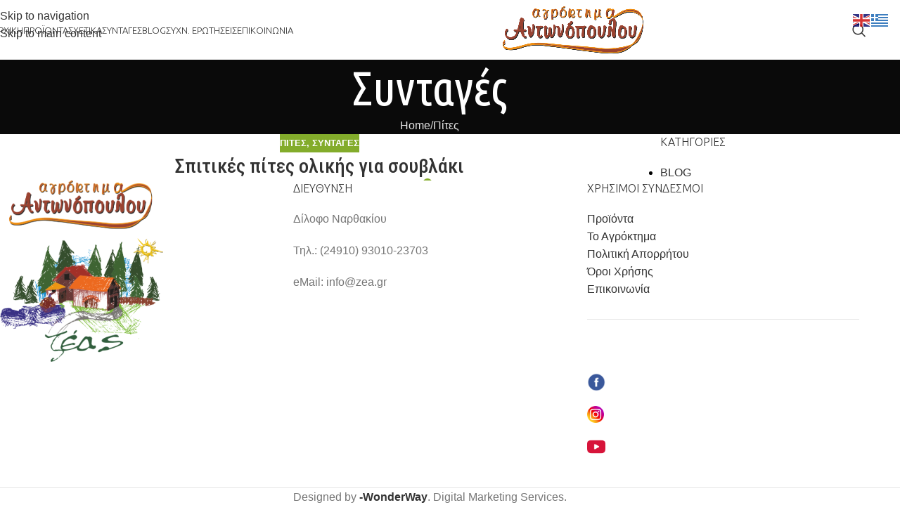

--- FILE ---
content_type: text/html; charset=UTF-8
request_url: https://zea.gr/spitikes-pites-olikis-gia-souvlaki/
body_size: 26201
content:
<!DOCTYPE html>
<html lang="el">
<head>
<meta charset="UTF-8">
<link rel="profile" href="https://gmpg.org/xfn/11">
<link rel="pingback" href="https://zea.gr/xmlrpc.php">
<script>document.documentElement.className = document.documentElement.className + ' yes-js js_active js'</script>
<meta name='robots' content='index, follow, max-image-preview:large, max-snippet:-1, max-video-preview:-1' />
<style>img:is([sizes="auto" i], [sizes^="auto," i]) { contain-intrinsic-size: 3000px 1500px }</style>
<!-- Google Tag Manager by PYS -->
<script data-cfasync="false" data-pagespeed-no-defer>
window.dataLayerPYS = window.dataLayerPYS || [];
</script>
<!-- End Google Tag Manager by PYS -->
<!-- This site is optimized with the Yoast SEO plugin v26.8 - https://yoast.com/product/yoast-seo-wordpress/ -->
<title>Σπιτικές πίτες ολικής για σουβλάκι</title>
<meta name="description" content="Σπιτικές πίτες ολικής για σουβλάκι, Υλικά:1 kg αλεύρι σκληρό ολικής άλεσης, 2 φακελάκια μαγιά,1 κ.σ. μέλι 2 κ.γ. αλάτι1 κ.σ. γλυκιά πάπρικα.." />
<link rel="canonical" href="https://zea.gr/spitikes-pites-olikis-gia-souvlaki/" />
<meta property="og:locale" content="el_GR" />
<meta property="og:type" content="article" />
<meta property="og:title" content="Σπιτικές πίτες ολικής για σουβλάκι" />
<meta property="og:description" content="Σπιτικές πίτες ολικής για σουβλάκι, Υλικά:1 kg αλεύρι σκληρό ολικής άλεσης, 2 φακελάκια μαγιά,1 κ.σ. μέλι 2 κ.γ. αλάτι1 κ.σ. γλυκιά πάπρικα.." />
<meta property="og:url" content="https://zea.gr/spitikes-pites-olikis-gia-souvlaki/" />
<meta property="og:site_name" content="Aγρόκτημα Aντωνόπουλου" />
<meta property="article:publisher" content="https://www.facebook.com/agroktimaantonopoulou" />
<meta property="article:published_time" content="2023-01-23T14:13:03+00:00" />
<meta property="article:modified_time" content="2024-02-22T15:16:12+00:00" />
<meta property="og:image" content="https://zea.gr/wp-content/uploads/2023/01/spitikes-pites-olikis-gia-souvlaki-.jpg" />
<meta property="og:image:width" content="960" />
<meta property="og:image:height" content="600" />
<meta property="og:image:type" content="image/jpeg" />
<meta name="author" content="admin" />
<meta name="twitter:card" content="summary_large_image" />
<meta name="twitter:label1" content="Συντάχθηκε από" />
<meta name="twitter:data1" content="admin" />
<meta name="twitter:label2" content="Εκτιμώμενος χρόνος ανάγνωσης" />
<meta name="twitter:data2" content="1 λεπτό" />
<script type="application/ld+json" class="yoast-schema-graph">{"@context":"https://schema.org","@graph":[{"@type":"Article","@id":"https://zea.gr/spitikes-pites-olikis-gia-souvlaki/#article","isPartOf":{"@id":"https://zea.gr/spitikes-pites-olikis-gia-souvlaki/"},"author":{"name":"admin","@id":"https://zea.gr/#/schema/person/4b051c192ec6cbb1741e9bfea1a7ae8b"},"headline":"Σπιτικές πίτες ολικής για σουβλάκι","datePublished":"2023-01-23T14:13:03+00:00","dateModified":"2024-02-22T15:16:12+00:00","mainEntityOfPage":{"@id":"https://zea.gr/spitikes-pites-olikis-gia-souvlaki/"},"wordCount":10,"publisher":{"@id":"https://zea.gr/#organization"},"image":{"@id":"https://zea.gr/spitikes-pites-olikis-gia-souvlaki/#primaryimage"},"thumbnailUrl":"https://zea.gr/wp-content/uploads/2023/01/spitikes-pites-olikis-gia-souvlaki-.jpg","articleSection":["Πίτες","Συνταγές"],"inLanguage":"el"},{"@type":"WebPage","@id":"https://zea.gr/spitikes-pites-olikis-gia-souvlaki/","url":"https://zea.gr/spitikes-pites-olikis-gia-souvlaki/","name":"Σπιτικές πίτες ολικής για σουβλάκι","isPartOf":{"@id":"https://zea.gr/#website"},"primaryImageOfPage":{"@id":"https://zea.gr/spitikes-pites-olikis-gia-souvlaki/#primaryimage"},"image":{"@id":"https://zea.gr/spitikes-pites-olikis-gia-souvlaki/#primaryimage"},"thumbnailUrl":"https://zea.gr/wp-content/uploads/2023/01/spitikes-pites-olikis-gia-souvlaki-.jpg","datePublished":"2023-01-23T14:13:03+00:00","dateModified":"2024-02-22T15:16:12+00:00","description":"Σπιτικές πίτες ολικής για σουβλάκι, Υλικά:1 kg αλεύρι σκληρό ολικής άλεσης, 2 φακελάκια μαγιά,1 κ.σ. μέλι 2 κ.γ. αλάτι1 κ.σ. γλυκιά πάπρικα..","breadcrumb":{"@id":"https://zea.gr/spitikes-pites-olikis-gia-souvlaki/#breadcrumb"},"inLanguage":"el","potentialAction":[{"@type":"ReadAction","target":["https://zea.gr/spitikes-pites-olikis-gia-souvlaki/"]}]},{"@type":"ImageObject","inLanguage":"el","@id":"https://zea.gr/spitikes-pites-olikis-gia-souvlaki/#primaryimage","url":"https://zea.gr/wp-content/uploads/2023/01/spitikes-pites-olikis-gia-souvlaki-.jpg","contentUrl":"https://zea.gr/wp-content/uploads/2023/01/spitikes-pites-olikis-gia-souvlaki-.jpg","width":960,"height":600,"caption":"Σπιτικές πίτες ολικής για σουβλάκι"},{"@type":"BreadcrumbList","@id":"https://zea.gr/spitikes-pites-olikis-gia-souvlaki/#breadcrumb","itemListElement":[{"@type":"ListItem","position":1,"name":"Home","item":"https://zea.gr/"},{"@type":"ListItem","position":2,"name":"Συνταγές","item":"https://zea.gr/sintages/"},{"@type":"ListItem","position":3,"name":"Σπιτικές πίτες ολικής για σουβλάκι"}]},{"@type":"WebSite","@id":"https://zea.gr/#website","url":"https://zea.gr/","name":"www.zea.gr","description":"Βιολογικά προϊόντα ζέας","publisher":{"@id":"https://zea.gr/#organization"},"alternateName":"Βιολογικά προϊόντα","potentialAction":[{"@type":"SearchAction","target":{"@type":"EntryPoint","urlTemplate":"https://zea.gr/?s={search_term_string}"},"query-input":{"@type":"PropertyValueSpecification","valueRequired":true,"valueName":"search_term_string"}}],"inLanguage":"el"},{"@type":"Organization","@id":"https://zea.gr/#organization","name":"Αγρόκτημα Αντωνόπουλου","alternateName":"Βιολογικά προϊόντα","url":"https://zea.gr/","logo":{"@type":"ImageObject","inLanguage":"el","@id":"https://zea.gr/#/schema/logo/image/","url":"https://zea.gr/wp-content/uploads/2021/10/LOGO-ANT_Curves-11.png","contentUrl":"https://zea.gr/wp-content/uploads/2021/10/LOGO-ANT_Curves-11.png","width":1205,"height":1339,"caption":"Αγρόκτημα Αντωνόπουλου"},"image":{"@id":"https://zea.gr/#/schema/logo/image/"},"sameAs":["https://www.facebook.com/agroktimaantonopoulou","https://www.youtube.com/channel/UCUqC6QdyZtYaLLuDxs-TF5g","https://www.instagram.com/agroktima_antonopoulou/"]},{"@type":"Person","@id":"https://zea.gr/#/schema/person/4b051c192ec6cbb1741e9bfea1a7ae8b","name":"admin","image":{"@type":"ImageObject","inLanguage":"el","@id":"https://zea.gr/#/schema/person/image/","url":"https://secure.gravatar.com/avatar/dc2a7ec59fec3def8ffa601544a5e2b7793cd6143c57c838dae0368256b3f953?s=96&d=mm&r=g","contentUrl":"https://secure.gravatar.com/avatar/dc2a7ec59fec3def8ffa601544a5e2b7793cd6143c57c838dae0368256b3f953?s=96&d=mm&r=g","caption":"admin"}}]}</script>
<!-- / Yoast SEO plugin. -->
<script type='application/javascript'  id='pys-version-script'>console.log('PixelYourSite Free version 11.1.5.2');</script>
<link rel='dns-prefetch' href='//fonts.googleapis.com' />
<link rel="alternate" type="application/rss+xml" title="Ροή RSS &raquo; Aγρόκτημα Aντωνόπουλου" href="https://zea.gr/feed/" />
<link rel="alternate" type="application/rss+xml" title="Ροή Σχολίων &raquo; Aγρόκτημα Aντωνόπουλου" href="https://zea.gr/comments/feed/" />
<link rel="alternate" type="application/rss+xml" title="Ροή Σχολίων Aγρόκτημα Aντωνόπουλου &raquo; Σπιτικές πίτες ολικής για σουβλάκι" href="https://zea.gr/spitikes-pites-olikis-gia-souvlaki/feed/" />
<!-- <link rel='stylesheet' id='wp-block-library-css' href='https://zea.gr/wp-includes/css/dist/block-library/style.min.css?ver=6.8.1' type='text/css' media='all' /> -->
<link rel="stylesheet" type="text/css" href="//zea.gr/wp-content/cache/wpfc-minified/2p78bmm9/caeuu.css" media="all"/>
<style id='safe-svg-svg-icon-style-inline-css' type='text/css'>
.safe-svg-cover{text-align:center}.safe-svg-cover .safe-svg-inside{display:inline-block;max-width:100%}.safe-svg-cover svg{fill:currentColor;height:100%;max-height:100%;max-width:100%;width:100%}
</style>
<!-- <link rel='stylesheet' id='jquery-selectBox-css' href='https://zea.gr/wp-content/plugins/yith-woocommerce-wishlist/assets/css/jquery.selectBox.css?ver=1.2.0' type='text/css' media='all' /> -->
<!-- <link rel='stylesheet' id='woocommerce_prettyPhoto_css-css' href='//zea.gr/wp-content/plugins/woocommerce/assets/css/prettyPhoto.css?ver=3.1.6' type='text/css' media='all' /> -->
<!-- <link rel='stylesheet' id='yith-wcwl-main-css' href='https://zea.gr/wp-content/plugins/yith-woocommerce-wishlist/assets/css/style.css?ver=4.12.0' type='text/css' media='all' /> -->
<link rel="stylesheet" type="text/css" href="//zea.gr/wp-content/cache/wpfc-minified/7ublybbl/caeuu.css" media="all"/>
<style id='yith-wcwl-main-inline-css' type='text/css'>
:root { --rounded-corners-radius: 16px; --add-to-cart-rounded-corners-radius: 16px; --feedback-duration: 3s } 
:root { --rounded-corners-radius: 16px; --add-to-cart-rounded-corners-radius: 16px; --feedback-duration: 3s } 
</style>
<style id='global-styles-inline-css' type='text/css'>
:root{--wp--preset--aspect-ratio--square: 1;--wp--preset--aspect-ratio--4-3: 4/3;--wp--preset--aspect-ratio--3-4: 3/4;--wp--preset--aspect-ratio--3-2: 3/2;--wp--preset--aspect-ratio--2-3: 2/3;--wp--preset--aspect-ratio--16-9: 16/9;--wp--preset--aspect-ratio--9-16: 9/16;--wp--preset--color--black: #000000;--wp--preset--color--cyan-bluish-gray: #abb8c3;--wp--preset--color--white: #ffffff;--wp--preset--color--pale-pink: #f78da7;--wp--preset--color--vivid-red: #cf2e2e;--wp--preset--color--luminous-vivid-orange: #ff6900;--wp--preset--color--luminous-vivid-amber: #fcb900;--wp--preset--color--light-green-cyan: #7bdcb5;--wp--preset--color--vivid-green-cyan: #00d084;--wp--preset--color--pale-cyan-blue: #8ed1fc;--wp--preset--color--vivid-cyan-blue: #0693e3;--wp--preset--color--vivid-purple: #9b51e0;--wp--preset--gradient--vivid-cyan-blue-to-vivid-purple: linear-gradient(135deg,rgba(6,147,227,1) 0%,rgb(155,81,224) 100%);--wp--preset--gradient--light-green-cyan-to-vivid-green-cyan: linear-gradient(135deg,rgb(122,220,180) 0%,rgb(0,208,130) 100%);--wp--preset--gradient--luminous-vivid-amber-to-luminous-vivid-orange: linear-gradient(135deg,rgba(252,185,0,1) 0%,rgba(255,105,0,1) 100%);--wp--preset--gradient--luminous-vivid-orange-to-vivid-red: linear-gradient(135deg,rgba(255,105,0,1) 0%,rgb(207,46,46) 100%);--wp--preset--gradient--very-light-gray-to-cyan-bluish-gray: linear-gradient(135deg,rgb(238,238,238) 0%,rgb(169,184,195) 100%);--wp--preset--gradient--cool-to-warm-spectrum: linear-gradient(135deg,rgb(74,234,220) 0%,rgb(151,120,209) 20%,rgb(207,42,186) 40%,rgb(238,44,130) 60%,rgb(251,105,98) 80%,rgb(254,248,76) 100%);--wp--preset--gradient--blush-light-purple: linear-gradient(135deg,rgb(255,206,236) 0%,rgb(152,150,240) 100%);--wp--preset--gradient--blush-bordeaux: linear-gradient(135deg,rgb(254,205,165) 0%,rgb(254,45,45) 50%,rgb(107,0,62) 100%);--wp--preset--gradient--luminous-dusk: linear-gradient(135deg,rgb(255,203,112) 0%,rgb(199,81,192) 50%,rgb(65,88,208) 100%);--wp--preset--gradient--pale-ocean: linear-gradient(135deg,rgb(255,245,203) 0%,rgb(182,227,212) 50%,rgb(51,167,181) 100%);--wp--preset--gradient--electric-grass: linear-gradient(135deg,rgb(202,248,128) 0%,rgb(113,206,126) 100%);--wp--preset--gradient--midnight: linear-gradient(135deg,rgb(2,3,129) 0%,rgb(40,116,252) 100%);--wp--preset--font-size--small: 13px;--wp--preset--font-size--medium: 20px;--wp--preset--font-size--large: 36px;--wp--preset--font-size--x-large: 42px;--wp--preset--spacing--20: 0.44rem;--wp--preset--spacing--30: 0.67rem;--wp--preset--spacing--40: 1rem;--wp--preset--spacing--50: 1.5rem;--wp--preset--spacing--60: 2.25rem;--wp--preset--spacing--70: 3.38rem;--wp--preset--spacing--80: 5.06rem;--wp--preset--shadow--natural: 6px 6px 9px rgba(0, 0, 0, 0.2);--wp--preset--shadow--deep: 12px 12px 50px rgba(0, 0, 0, 0.4);--wp--preset--shadow--sharp: 6px 6px 0px rgba(0, 0, 0, 0.2);--wp--preset--shadow--outlined: 6px 6px 0px -3px rgba(255, 255, 255, 1), 6px 6px rgba(0, 0, 0, 1);--wp--preset--shadow--crisp: 6px 6px 0px rgba(0, 0, 0, 1);}:where(body) { margin: 0; }.wp-site-blocks > .alignleft { float: left; margin-right: 2em; }.wp-site-blocks > .alignright { float: right; margin-left: 2em; }.wp-site-blocks > .aligncenter { justify-content: center; margin-left: auto; margin-right: auto; }:where(.is-layout-flex){gap: 0.5em;}:where(.is-layout-grid){gap: 0.5em;}.is-layout-flow > .alignleft{float: left;margin-inline-start: 0;margin-inline-end: 2em;}.is-layout-flow > .alignright{float: right;margin-inline-start: 2em;margin-inline-end: 0;}.is-layout-flow > .aligncenter{margin-left: auto !important;margin-right: auto !important;}.is-layout-constrained > .alignleft{float: left;margin-inline-start: 0;margin-inline-end: 2em;}.is-layout-constrained > .alignright{float: right;margin-inline-start: 2em;margin-inline-end: 0;}.is-layout-constrained > .aligncenter{margin-left: auto !important;margin-right: auto !important;}.is-layout-constrained > :where(:not(.alignleft):not(.alignright):not(.alignfull)){margin-left: auto !important;margin-right: auto !important;}body .is-layout-flex{display: flex;}.is-layout-flex{flex-wrap: wrap;align-items: center;}.is-layout-flex > :is(*, div){margin: 0;}body .is-layout-grid{display: grid;}.is-layout-grid > :is(*, div){margin: 0;}body{padding-top: 0px;padding-right: 0px;padding-bottom: 0px;padding-left: 0px;}a:where(:not(.wp-element-button)){text-decoration: none;}:root :where(.wp-element-button, .wp-block-button__link){background-color: #32373c;border-width: 0;color: #fff;font-family: inherit;font-size: inherit;line-height: inherit;padding: calc(0.667em + 2px) calc(1.333em + 2px);text-decoration: none;}.has-black-color{color: var(--wp--preset--color--black) !important;}.has-cyan-bluish-gray-color{color: var(--wp--preset--color--cyan-bluish-gray) !important;}.has-white-color{color: var(--wp--preset--color--white) !important;}.has-pale-pink-color{color: var(--wp--preset--color--pale-pink) !important;}.has-vivid-red-color{color: var(--wp--preset--color--vivid-red) !important;}.has-luminous-vivid-orange-color{color: var(--wp--preset--color--luminous-vivid-orange) !important;}.has-luminous-vivid-amber-color{color: var(--wp--preset--color--luminous-vivid-amber) !important;}.has-light-green-cyan-color{color: var(--wp--preset--color--light-green-cyan) !important;}.has-vivid-green-cyan-color{color: var(--wp--preset--color--vivid-green-cyan) !important;}.has-pale-cyan-blue-color{color: var(--wp--preset--color--pale-cyan-blue) !important;}.has-vivid-cyan-blue-color{color: var(--wp--preset--color--vivid-cyan-blue) !important;}.has-vivid-purple-color{color: var(--wp--preset--color--vivid-purple) !important;}.has-black-background-color{background-color: var(--wp--preset--color--black) !important;}.has-cyan-bluish-gray-background-color{background-color: var(--wp--preset--color--cyan-bluish-gray) !important;}.has-white-background-color{background-color: var(--wp--preset--color--white) !important;}.has-pale-pink-background-color{background-color: var(--wp--preset--color--pale-pink) !important;}.has-vivid-red-background-color{background-color: var(--wp--preset--color--vivid-red) !important;}.has-luminous-vivid-orange-background-color{background-color: var(--wp--preset--color--luminous-vivid-orange) !important;}.has-luminous-vivid-amber-background-color{background-color: var(--wp--preset--color--luminous-vivid-amber) !important;}.has-light-green-cyan-background-color{background-color: var(--wp--preset--color--light-green-cyan) !important;}.has-vivid-green-cyan-background-color{background-color: var(--wp--preset--color--vivid-green-cyan) !important;}.has-pale-cyan-blue-background-color{background-color: var(--wp--preset--color--pale-cyan-blue) !important;}.has-vivid-cyan-blue-background-color{background-color: var(--wp--preset--color--vivid-cyan-blue) !important;}.has-vivid-purple-background-color{background-color: var(--wp--preset--color--vivid-purple) !important;}.has-black-border-color{border-color: var(--wp--preset--color--black) !important;}.has-cyan-bluish-gray-border-color{border-color: var(--wp--preset--color--cyan-bluish-gray) !important;}.has-white-border-color{border-color: var(--wp--preset--color--white) !important;}.has-pale-pink-border-color{border-color: var(--wp--preset--color--pale-pink) !important;}.has-vivid-red-border-color{border-color: var(--wp--preset--color--vivid-red) !important;}.has-luminous-vivid-orange-border-color{border-color: var(--wp--preset--color--luminous-vivid-orange) !important;}.has-luminous-vivid-amber-border-color{border-color: var(--wp--preset--color--luminous-vivid-amber) !important;}.has-light-green-cyan-border-color{border-color: var(--wp--preset--color--light-green-cyan) !important;}.has-vivid-green-cyan-border-color{border-color: var(--wp--preset--color--vivid-green-cyan) !important;}.has-pale-cyan-blue-border-color{border-color: var(--wp--preset--color--pale-cyan-blue) !important;}.has-vivid-cyan-blue-border-color{border-color: var(--wp--preset--color--vivid-cyan-blue) !important;}.has-vivid-purple-border-color{border-color: var(--wp--preset--color--vivid-purple) !important;}.has-vivid-cyan-blue-to-vivid-purple-gradient-background{background: var(--wp--preset--gradient--vivid-cyan-blue-to-vivid-purple) !important;}.has-light-green-cyan-to-vivid-green-cyan-gradient-background{background: var(--wp--preset--gradient--light-green-cyan-to-vivid-green-cyan) !important;}.has-luminous-vivid-amber-to-luminous-vivid-orange-gradient-background{background: var(--wp--preset--gradient--luminous-vivid-amber-to-luminous-vivid-orange) !important;}.has-luminous-vivid-orange-to-vivid-red-gradient-background{background: var(--wp--preset--gradient--luminous-vivid-orange-to-vivid-red) !important;}.has-very-light-gray-to-cyan-bluish-gray-gradient-background{background: var(--wp--preset--gradient--very-light-gray-to-cyan-bluish-gray) !important;}.has-cool-to-warm-spectrum-gradient-background{background: var(--wp--preset--gradient--cool-to-warm-spectrum) !important;}.has-blush-light-purple-gradient-background{background: var(--wp--preset--gradient--blush-light-purple) !important;}.has-blush-bordeaux-gradient-background{background: var(--wp--preset--gradient--blush-bordeaux) !important;}.has-luminous-dusk-gradient-background{background: var(--wp--preset--gradient--luminous-dusk) !important;}.has-pale-ocean-gradient-background{background: var(--wp--preset--gradient--pale-ocean) !important;}.has-electric-grass-gradient-background{background: var(--wp--preset--gradient--electric-grass) !important;}.has-midnight-gradient-background{background: var(--wp--preset--gradient--midnight) !important;}.has-small-font-size{font-size: var(--wp--preset--font-size--small) !important;}.has-medium-font-size{font-size: var(--wp--preset--font-size--medium) !important;}.has-large-font-size{font-size: var(--wp--preset--font-size--large) !important;}.has-x-large-font-size{font-size: var(--wp--preset--font-size--x-large) !important;}
:where(.wp-block-post-template.is-layout-flex){gap: 1.25em;}:where(.wp-block-post-template.is-layout-grid){gap: 1.25em;}
:where(.wp-block-columns.is-layout-flex){gap: 2em;}:where(.wp-block-columns.is-layout-grid){gap: 2em;}
:root :where(.wp-block-pullquote){font-size: 1.5em;line-height: 1.6;}
</style>
<!-- <link rel='stylesheet' id='pb_animate-css' href='https://zea.gr/wp-content/plugins/ays-popup-box/public/css/animate.css?ver=6.1.2' type='text/css' media='all' /> -->
<link rel="stylesheet" type="text/css" href="//zea.gr/wp-content/cache/wpfc-minified/jpb287oa/caeuu.css" media="all"/>
<style id='woocommerce-inline-inline-css' type='text/css'>
.woocommerce form .form-row .required { visibility: visible; }
</style>
<!-- <link rel='stylesheet' id='wp-mapit-leaflet-css-css' href='https://zea.gr/wp-content/plugins/wp-mapit/wp_mapit/css/leaflet.css?ver=1716886780' type='text/css' media='all' /> -->
<!-- <link rel='stylesheet' id='wp-mapit-leaflet-responsive-popup-css-css' href='https://zea.gr/wp-content/plugins/wp-mapit/wp_mapit/css/leaflet.responsive.popup.css?ver=1716886780' type='text/css' media='all' /> -->
<!-- <link rel='stylesheet' id='wp-mapit-leaflet-gesture-handling-css-css' href='https://zea.gr/wp-content/plugins/wp-mapit/wp_mapit/css/leaflet-gesture-handling.css?ver=1716886780' type='text/css' media='all' /> -->
<!-- <link rel='stylesheet' id='wp-mapit-leaflet-fullscreen-css-css' href='https://zea.gr/wp-content/plugins/wp-mapit/wp_mapit/css/leaflet.fullscreen.css?ver=1716886780' type='text/css' media='all' /> -->
<!-- <link rel='stylesheet' id='wp-mapit-css-css' href='https://zea.gr/wp-content/plugins/wp-mapit/wp_mapit/css/wp_mapit.css?ver=1716886780' type='text/css' media='all' /> -->
<!-- <link rel='stylesheet' id='tc-caf-pro-common-style-css' href='https://zea.gr/wp-content/plugins/category-ajax-filter-pro/assets/css/common/common.css?ver=8.8.2.6' type='text/css' media='all' /> -->
<!-- <link rel='stylesheet' id='child-style-css' href='https://zea.gr/wp-content/themes/woodmart-child/style.css?ver=8.3.9' type='text/css' media='all' /> -->
<!-- <link rel='stylesheet' id='js_composer_front-css' href='https://zea.gr/wp-content/plugins/js_composer/assets/css/js_composer.min.css?ver=7.9' type='text/css' media='all' /> -->
<!-- <link rel='stylesheet' id='wd-style-base-css' href='https://zea.gr/wp-content/themes/woodmart/css/parts/base.min.css?ver=8.3.9' type='text/css' media='all' /> -->
<!-- <link rel='stylesheet' id='wd-helpers-wpb-elem-css' href='https://zea.gr/wp-content/themes/woodmart/css/parts/helpers-wpb-elem.min.css?ver=8.3.9' type='text/css' media='all' /> -->
<!-- <link rel='stylesheet' id='wd-revolution-slider-css' href='https://zea.gr/wp-content/themes/woodmart/css/parts/int-rev-slider.min.css?ver=8.3.9' type='text/css' media='all' /> -->
<!-- <link rel='stylesheet' id='wd-woo-yith-wishlist-css' href='https://zea.gr/wp-content/themes/woodmart/css/parts/int-woo-yith-wishlist.min.css?ver=8.3.9' type='text/css' media='all' /> -->
<!-- <link rel='stylesheet' id='wd-page-my-account-css' href='https://zea.gr/wp-content/themes/woodmart/css/parts/woo-page-my-account.min.css?ver=8.3.9' type='text/css' media='all' /> -->
<!-- <link rel='stylesheet' id='wd-wpbakery-base-css' href='https://zea.gr/wp-content/themes/woodmart/css/parts/int-wpb-base.min.css?ver=8.3.9' type='text/css' media='all' /> -->
<!-- <link rel='stylesheet' id='wd-wpbakery-base-deprecated-css' href='https://zea.gr/wp-content/themes/woodmart/css/parts/int-wpb-base-deprecated.min.css?ver=8.3.9' type='text/css' media='all' /> -->
<!-- <link rel='stylesheet' id='wd-notices-fixed-css' href='https://zea.gr/wp-content/themes/woodmart/css/parts/woo-opt-sticky-notices-old.min.css?ver=8.3.9' type='text/css' media='all' /> -->
<!-- <link rel='stylesheet' id='wd-woocommerce-base-css' href='https://zea.gr/wp-content/themes/woodmart/css/parts/woocommerce-base.min.css?ver=8.3.9' type='text/css' media='all' /> -->
<!-- <link rel='stylesheet' id='wd-mod-star-rating-css' href='https://zea.gr/wp-content/themes/woodmart/css/parts/mod-star-rating.min.css?ver=8.3.9' type='text/css' media='all' /> -->
<!-- <link rel='stylesheet' id='wd-woocommerce-block-notices-css' href='https://zea.gr/wp-content/themes/woodmart/css/parts/woo-mod-block-notices.min.css?ver=8.3.9' type='text/css' media='all' /> -->
<!-- <link rel='stylesheet' id='wd-wp-blocks-css' href='https://zea.gr/wp-content/themes/woodmart/css/parts/wp-blocks.min.css?ver=8.3.9' type='text/css' media='all' /> -->
<!-- <link rel='stylesheet' id='wd-header-base-css' href='https://zea.gr/wp-content/themes/woodmart/css/parts/header-base.min.css?ver=8.3.9' type='text/css' media='all' /> -->
<!-- <link rel='stylesheet' id='wd-mod-tools-css' href='https://zea.gr/wp-content/themes/woodmart/css/parts/mod-tools.min.css?ver=8.3.9' type='text/css' media='all' /> -->
<!-- <link rel='stylesheet' id='wd-header-search-css' href='https://zea.gr/wp-content/themes/woodmart/css/parts/header-el-search.min.css?ver=8.3.9' type='text/css' media='all' /> -->
<!-- <link rel='stylesheet' id='wd-header-mobile-nav-dropdown-css' href='https://zea.gr/wp-content/themes/woodmart/css/parts/header-el-mobile-nav-dropdown.min.css?ver=8.3.9' type='text/css' media='all' /> -->
<!-- <link rel='stylesheet' id='wd-page-title-css' href='https://zea.gr/wp-content/themes/woodmart/css/parts/page-title.min.css?ver=8.3.9' type='text/css' media='all' /> -->
<!-- <link rel='stylesheet' id='wd-post-types-mod-predefined-css' href='https://zea.gr/wp-content/themes/woodmart/css/parts/post-types-mod-predefined.min.css?ver=8.3.9' type='text/css' media='all' /> -->
<!-- <link rel='stylesheet' id='wd-post-types-mod-categories-style-bg-css' href='https://zea.gr/wp-content/themes/woodmart/css/parts/post-types-mod-categories-style-bg.min.css?ver=8.3.9' type='text/css' media='all' /> -->
<!-- <link rel='stylesheet' id='wd-blog-single-predefined-css' href='https://zea.gr/wp-content/themes/woodmart/css/parts/blog-single-predefined.min.css?ver=8.3.9' type='text/css' media='all' /> -->
<!-- <link rel='stylesheet' id='wd-blog-mod-author-css' href='https://zea.gr/wp-content/themes/woodmart/css/parts/blog-mod-author.min.css?ver=8.3.9' type='text/css' media='all' /> -->
<!-- <link rel='stylesheet' id='wd-blog-mod-comments-button-css' href='https://zea.gr/wp-content/themes/woodmart/css/parts/blog-mod-comments-button.min.css?ver=8.3.9' type='text/css' media='all' /> -->
<!-- <link rel='stylesheet' id='wd-social-icons-css' href='https://zea.gr/wp-content/themes/woodmart/css/parts/el-social-icons.min.css?ver=8.3.9' type='text/css' media='all' /> -->
<!-- <link rel='stylesheet' id='wd-social-icons-styles-css' href='https://zea.gr/wp-content/themes/woodmart/css/parts/el-social-styles.min.css?ver=8.3.9' type='text/css' media='all' /> -->
<!-- <link rel='stylesheet' id='wd-post-types-el-page-navigation-css' href='https://zea.gr/wp-content/themes/woodmart/css/parts/post-types-el-page-navigation.min.css?ver=8.3.9' type='text/css' media='all' /> -->
<!-- <link rel='stylesheet' id='wd-blog-loop-base-css' href='https://zea.gr/wp-content/themes/woodmart/css/parts/blog-loop-base.min.css?ver=8.3.9' type='text/css' media='all' /> -->
<!-- <link rel='stylesheet' id='wd-blog-loop-design-masonry-css' href='https://zea.gr/wp-content/themes/woodmart/css/parts/blog-loop-design-masonry.min.css?ver=8.3.9' type='text/css' media='all' /> -->
<!-- <link rel='stylesheet' id='wd-swiper-css' href='https://zea.gr/wp-content/themes/woodmart/css/parts/lib-swiper.min.css?ver=8.3.9' type='text/css' media='all' /> -->
<!-- <link rel='stylesheet' id='wd-post-types-mod-comments-css' href='https://zea.gr/wp-content/themes/woodmart/css/parts/post-types-mod-comments.min.css?ver=8.3.9' type='text/css' media='all' /> -->
<!-- <link rel='stylesheet' id='wd-off-canvas-sidebar-css' href='https://zea.gr/wp-content/themes/woodmart/css/parts/opt-off-canvas-sidebar.min.css?ver=8.3.9' type='text/css' media='all' /> -->
<!-- <link rel='stylesheet' id='wd-widget-nav-css' href='https://zea.gr/wp-content/themes/woodmart/css/parts/widget-nav.min.css?ver=8.3.9' type='text/css' media='all' /> -->
<!-- <link rel='stylesheet' id='wd-widget-wd-recent-posts-css' href='https://zea.gr/wp-content/themes/woodmart/css/parts/widget-wd-recent-posts.min.css?ver=8.3.9' type='text/css' media='all' /> -->
<!-- <link rel='stylesheet' id='wd-footer-base-css' href='https://zea.gr/wp-content/themes/woodmart/css/parts/footer-base.min.css?ver=8.3.9' type='text/css' media='all' /> -->
<!-- <link rel='stylesheet' id='wd-scroll-top-css' href='https://zea.gr/wp-content/themes/woodmart/css/parts/opt-scrolltotop.min.css?ver=8.3.9' type='text/css' media='all' /> -->
<!-- <link rel='stylesheet' id='wd-header-search-fullscreen-css' href='https://zea.gr/wp-content/themes/woodmart/css/parts/header-el-search-fullscreen-general.min.css?ver=8.3.9' type='text/css' media='all' /> -->
<!-- <link rel='stylesheet' id='wd-header-search-fullscreen-1-css' href='https://zea.gr/wp-content/themes/woodmart/css/parts/header-el-search-fullscreen-1.min.css?ver=8.3.9' type='text/css' media='all' /> -->
<!-- <link rel='stylesheet' id='wd-wd-search-form-css' href='https://zea.gr/wp-content/themes/woodmart/css/parts/wd-search-form.min.css?ver=8.3.9' type='text/css' media='all' /> -->
<!-- <link rel='stylesheet' id='wd-wd-search-results-css' href='https://zea.gr/wp-content/themes/woodmart/css/parts/wd-search-results.min.css?ver=8.3.9' type='text/css' media='all' /> -->
<!-- <link rel='stylesheet' id='wd-wd-search-dropdown-css' href='https://zea.gr/wp-content/themes/woodmart/css/parts/wd-search-dropdown.min.css?ver=8.3.9' type='text/css' media='all' /> -->
<!-- <link rel='stylesheet' id='wd-mod-sticky-sidebar-opener-css' href='https://zea.gr/wp-content/themes/woodmart/css/parts/mod-sticky-sidebar-opener.min.css?ver=8.3.9' type='text/css' media='all' /> -->
<link rel="stylesheet" type="text/css" href="//zea.gr/wp-content/cache/wpfc-minified/1o92j2ze/cag4a.css" media="all"/>
<link rel='stylesheet' id='xts-google-fonts-css' href='https://fonts.googleapis.com/css?family=Ubuntu+Condensed%3A400%7CRoboto+Condensed%3A400%2C600%2C500%7CUbuntu%3A400%2C700%2C300&#038;ver=8.3.9' type='text/css' media='all' />
<script src='//zea.gr/wp-content/cache/wpfc-minified/2q9c6ab8/caeuu.js' type="text/javascript"></script>
<!-- <script type="text/javascript" async src="https://zea.gr/wp-content/plugins/burst-statistics/assets/js/timeme/timeme.min.js?ver=1769451163" id="burst-timeme-js"></script> -->
<script type="text/javascript" id="jquery-core-js-extra">
/* <![CDATA[ */
var pysFacebookRest = {"restApiUrl":"https:\/\/zea.gr\/wp-json\/pys-facebook\/v1\/event","debug":""};
/* ]]> */
</script>
<script src='//zea.gr/wp-content/cache/wpfc-minified/1sd5uv8w/caeuu.js' type="text/javascript"></script>
<!-- <script type="text/javascript" src="https://zea.gr/wp-includes/js/jquery/jquery.min.js?ver=3.7.1" id="jquery-core-js"></script> -->
<!-- <script type="text/javascript" src="https://zea.gr/wp-includes/js/jquery/jquery-migrate.min.js?ver=3.4.1" id="jquery-migrate-js"></script> -->
<script type="text/javascript" id="ays-pb-js-extra">
/* <![CDATA[ */
var pbLocalizeObj = {"ajax":"https:\/\/zea.gr\/wp-admin\/admin-ajax.php","seconds":"seconds","thisWillClose":"This will close in","icons":{"close_icon":"<svg class=\"ays_pb_material_close_icon\" xmlns=\"https:\/\/www.w3.org\/2000\/svg\" height=\"36px\" viewBox=\"0 0 24 24\" width=\"36px\" fill=\"#000000\" alt=\"Pop-up Close\"><path d=\"M0 0h24v24H0z\" fill=\"none\"\/><path d=\"M19 6.41L17.59 5 12 10.59 6.41 5 5 6.41 10.59 12 5 17.59 6.41 19 12 13.41 17.59 19 19 17.59 13.41 12z\"\/><\/svg>","close_circle_icon":"<svg class=\"ays_pb_material_close_circle_icon\" xmlns=\"https:\/\/www.w3.org\/2000\/svg\" height=\"24\" viewBox=\"0 0 24 24\" width=\"36\" alt=\"Pop-up Close\"><path d=\"M0 0h24v24H0z\" fill=\"none\"\/><path d=\"M12 2C6.47 2 2 6.47 2 12s4.47 10 10 10 10-4.47 10-10S17.53 2 12 2zm5 13.59L15.59 17 12 13.41 8.41 17 7 15.59 10.59 12 7 8.41 8.41 7 12 10.59 15.59 7 17 8.41 13.41 12 17 15.59z\"\/><\/svg>","volume_up_icon":"<svg class=\"ays_pb_fa_volume\" xmlns=\"https:\/\/www.w3.org\/2000\/svg\" height=\"24\" viewBox=\"0 0 24 24\" width=\"36\"><path d=\"M0 0h24v24H0z\" fill=\"none\"\/><path d=\"M3 9v6h4l5 5V4L7 9H3zm13.5 3c0-1.77-1.02-3.29-2.5-4.03v8.05c1.48-.73 2.5-2.25 2.5-4.02zM14 3.23v2.06c2.89.86 5 3.54 5 6.71s-2.11 5.85-5 6.71v2.06c4.01-.91 7-4.49 7-8.77s-2.99-7.86-7-8.77z\"\/><\/svg>","volume_mute_icon":"<svg xmlns=\"https:\/\/www.w3.org\/2000\/svg\" height=\"24\" viewBox=\"0 0 24 24\" width=\"24\"><path d=\"M0 0h24v24H0z\" fill=\"none\"\/><path d=\"M7 9v6h4l5 5V4l-5 5H7z\"\/><\/svg>"}};
/* ]]> */
</script>
<script src='//zea.gr/wp-content/cache/wpfc-minified/99g33hdt/caeuu.js' type="text/javascript"></script>
<!-- <script type="text/javascript" src="https://zea.gr/wp-content/plugins/ays-popup-box/public/js/ays-pb-public.js?ver=6.1.2" id="ays-pb-js"></script> -->
<!-- <script type="text/javascript" src="https://zea.gr/wp-includes/js/dist/hooks.min.js?ver=4d63a3d491d11ffd8ac6" id="wp-hooks-js"></script> -->
<script type="text/javascript" id="say-what-js-js-extra">
/* <![CDATA[ */
var say_what_data = {"replacements":{"|RELATED PRODUCTS |":"RERERERERER","|SHOW DETAILS|":"\u03a6\u0399\u039b\u03a4\u03a1\u0391"}};
/* ]]> */
</script>
<script src='//zea.gr/wp-content/cache/wpfc-minified/78pdwy88/caeuu.js' type="text/javascript"></script>
<!-- <script type="text/javascript" src="https://zea.gr/wp-content/plugins/say-what/assets/build/frontend.js?ver=fd31684c45e4d85aeb4e" id="say-what-js-js"></script> -->
<!-- <script type="text/javascript" src="https://zea.gr/wp-content/plugins/woocommerce/assets/js/jquery-blockui/jquery.blockUI.min.js?ver=2.7.0-wc.10.4.3" id="wc-jquery-blockui-js" data-wp-strategy="defer"></script> -->
<script type="text/javascript" id="wc-add-to-cart-js-extra">
/* <![CDATA[ */
var wc_add_to_cart_params = {"ajax_url":"\/wp-admin\/admin-ajax.php","wc_ajax_url":"\/?wc-ajax=%%endpoint%%","i18n_view_cart":"\u039a\u03b1\u03bb\u03ac\u03b8\u03b9","cart_url":"https:\/\/zea.gr\/cart\/","is_cart":"","cart_redirect_after_add":"no","gt_translate_keys":["i18n_view_cart",{"key":"cart_url","format":"url"}]};
/* ]]> */
</script>
<script src='//zea.gr/wp-content/cache/wpfc-minified/ff6whlx0/caeuu.js' type="text/javascript"></script>
<!-- <script type="text/javascript" src="https://zea.gr/wp-content/plugins/woocommerce/assets/js/frontend/add-to-cart.min.js?ver=10.4.3" id="wc-add-to-cart-js" data-wp-strategy="defer"></script> -->
<!-- <script type="text/javascript" src="https://zea.gr/wp-content/plugins/woocommerce/assets/js/js-cookie/js.cookie.min.js?ver=2.1.4-wc.10.4.3" id="wc-js-cookie-js" defer="defer" data-wp-strategy="defer"></script> -->
<script type="text/javascript" id="woocommerce-js-extra">
/* <![CDATA[ */
var woocommerce_params = {"ajax_url":"\/wp-admin\/admin-ajax.php","wc_ajax_url":"\/?wc-ajax=%%endpoint%%","i18n_password_show":"\u0395\u03bc\u03c6\u03ac\u03bd\u03b9\u03c3\u03b7 \u03c3\u03c5\u03bd\u03b8\u03b7\u03bc\u03b1\u03c4\u03b9\u03ba\u03bf\u03cd","i18n_password_hide":"\u0391\u03c0\u03cc\u03ba\u03c1\u03c5\u03c8\u03b7 \u03c3\u03c5\u03bd\u03b8\u03b7\u03bc\u03b1\u03c4\u03b9\u03ba\u03bf\u03cd"};
/* ]]> */
</script>
<script src='//zea.gr/wp-content/cache/wpfc-minified/fpusyrcs/caeuu.js' type="text/javascript"></script>
<!-- <script type="text/javascript" src="https://zea.gr/wp-content/plugins/woocommerce/assets/js/frontend/woocommerce.min.js?ver=10.4.3" id="woocommerce-js" defer="defer" data-wp-strategy="defer"></script> -->
<!-- <script type="text/javascript" src="https://zea.gr/wp-content/plugins/js_composer/assets/js/vendors/woocommerce-add-to-cart.js?ver=7.9" id="vc_woocommerce-add-to-cart-js-js"></script> -->
<!-- <script type="text/javascript" src="https://zea.gr/wp-content/plugins/pixelyoursite/dist/scripts/jquery.bind-first-0.2.3.min.js?ver=0.2.3" id="jquery-bind-first-js"></script> -->
<!-- <script type="text/javascript" src="https://zea.gr/wp-content/plugins/pixelyoursite/dist/scripts/js.cookie-2.1.3.min.js?ver=2.1.3" id="js-cookie-pys-js"></script> -->
<!-- <script type="text/javascript" src="https://zea.gr/wp-content/plugins/pixelyoursite/dist/scripts/tld.min.js?ver=2.3.1" id="js-tld-js"></script> -->
<script type="text/javascript" id="pys-js-extra">
/* <![CDATA[ */
var pysOptions = {"staticEvents":{"facebook":{"init_event":[{"delay":0,"type":"static","ajaxFire":false,"name":"PageView","pixelIds":["179106180513692"],"eventID":"b349ef5f-1695-43a8-8a89-7a16e98f9abc","params":{"post_category":"\u03a0\u03af\u03c4\u03b5\u03c2, \u03a3\u03c5\u03bd\u03c4\u03b1\u03b3\u03ad\u03c2","page_title":"\u03a3\u03c0\u03b9\u03c4\u03b9\u03ba\u03ad\u03c2 \u03c0\u03af\u03c4\u03b5\u03c2 \u03bf\u03bb\u03b9\u03ba\u03ae\u03c2 \u03b3\u03b9\u03b1 \u03c3\u03bf\u03c5\u03b2\u03bb\u03ac\u03ba\u03b9","post_type":"post","post_id":6176,"plugin":"PixelYourSite","user_role":"guest","event_url":"zea.gr\/spitikes-pites-olikis-gia-souvlaki\/"},"e_id":"init_event","ids":[],"hasTimeWindow":false,"timeWindow":0,"woo_order":"","edd_order":""}]}},"dynamicEvents":{"automatic_event_form":{"facebook":{"delay":0,"type":"dyn","name":"Form","pixelIds":["179106180513692"],"eventID":"b4d5a34b-5464-407a-a3c4-3faa21c3e9b0","params":{"page_title":"\u03a3\u03c0\u03b9\u03c4\u03b9\u03ba\u03ad\u03c2 \u03c0\u03af\u03c4\u03b5\u03c2 \u03bf\u03bb\u03b9\u03ba\u03ae\u03c2 \u03b3\u03b9\u03b1 \u03c3\u03bf\u03c5\u03b2\u03bb\u03ac\u03ba\u03b9","post_type":"post","post_id":6176,"plugin":"PixelYourSite","user_role":"guest","event_url":"zea.gr\/spitikes-pites-olikis-gia-souvlaki\/"},"e_id":"automatic_event_form","ids":[],"hasTimeWindow":false,"timeWindow":0,"woo_order":"","edd_order":""},"ga":{"delay":0,"type":"dyn","name":"Form","trackingIds":["G-1WLFP2SD5H"],"eventID":"b4d5a34b-5464-407a-a3c4-3faa21c3e9b0","params":{"page_title":"\u03a3\u03c0\u03b9\u03c4\u03b9\u03ba\u03ad\u03c2 \u03c0\u03af\u03c4\u03b5\u03c2 \u03bf\u03bb\u03b9\u03ba\u03ae\u03c2 \u03b3\u03b9\u03b1 \u03c3\u03bf\u03c5\u03b2\u03bb\u03ac\u03ba\u03b9","post_type":"post","post_id":6176,"plugin":"PixelYourSite","user_role":"guest","event_url":"zea.gr\/spitikes-pites-olikis-gia-souvlaki\/"},"e_id":"automatic_event_form","ids":[],"hasTimeWindow":false,"timeWindow":0,"pixelIds":[],"woo_order":"","edd_order":""}},"automatic_event_download":{"facebook":{"delay":0,"type":"dyn","name":"Download","extensions":["","doc","exe","js","pdf","ppt","tgz","zip","xls"],"pixelIds":["179106180513692"],"eventID":"5de6fb3a-e450-48bb-a754-47f705d09778","params":{"page_title":"\u03a3\u03c0\u03b9\u03c4\u03b9\u03ba\u03ad\u03c2 \u03c0\u03af\u03c4\u03b5\u03c2 \u03bf\u03bb\u03b9\u03ba\u03ae\u03c2 \u03b3\u03b9\u03b1 \u03c3\u03bf\u03c5\u03b2\u03bb\u03ac\u03ba\u03b9","post_type":"post","post_id":6176,"plugin":"PixelYourSite","user_role":"guest","event_url":"zea.gr\/spitikes-pites-olikis-gia-souvlaki\/"},"e_id":"automatic_event_download","ids":[],"hasTimeWindow":false,"timeWindow":0,"woo_order":"","edd_order":""},"ga":{"delay":0,"type":"dyn","name":"Download","extensions":["","doc","exe","js","pdf","ppt","tgz","zip","xls"],"trackingIds":["G-1WLFP2SD5H"],"eventID":"5de6fb3a-e450-48bb-a754-47f705d09778","params":{"page_title":"\u03a3\u03c0\u03b9\u03c4\u03b9\u03ba\u03ad\u03c2 \u03c0\u03af\u03c4\u03b5\u03c2 \u03bf\u03bb\u03b9\u03ba\u03ae\u03c2 \u03b3\u03b9\u03b1 \u03c3\u03bf\u03c5\u03b2\u03bb\u03ac\u03ba\u03b9","post_type":"post","post_id":6176,"plugin":"PixelYourSite","user_role":"guest","event_url":"zea.gr\/spitikes-pites-olikis-gia-souvlaki\/"},"e_id":"automatic_event_download","ids":[],"hasTimeWindow":false,"timeWindow":0,"pixelIds":[],"woo_order":"","edd_order":""}},"automatic_event_comment":{"facebook":{"delay":0,"type":"dyn","name":"Comment","pixelIds":["179106180513692"],"eventID":"6dac371c-a263-4d0d-a1c4-1503829a7fe4","params":{"page_title":"\u03a3\u03c0\u03b9\u03c4\u03b9\u03ba\u03ad\u03c2 \u03c0\u03af\u03c4\u03b5\u03c2 \u03bf\u03bb\u03b9\u03ba\u03ae\u03c2 \u03b3\u03b9\u03b1 \u03c3\u03bf\u03c5\u03b2\u03bb\u03ac\u03ba\u03b9","post_type":"post","post_id":6176,"plugin":"PixelYourSite","user_role":"guest","event_url":"zea.gr\/spitikes-pites-olikis-gia-souvlaki\/"},"e_id":"automatic_event_comment","ids":[],"hasTimeWindow":false,"timeWindow":0,"woo_order":"","edd_order":""},"ga":{"delay":0,"type":"dyn","name":"Comment","trackingIds":["G-1WLFP2SD5H"],"eventID":"6dac371c-a263-4d0d-a1c4-1503829a7fe4","params":{"page_title":"\u03a3\u03c0\u03b9\u03c4\u03b9\u03ba\u03ad\u03c2 \u03c0\u03af\u03c4\u03b5\u03c2 \u03bf\u03bb\u03b9\u03ba\u03ae\u03c2 \u03b3\u03b9\u03b1 \u03c3\u03bf\u03c5\u03b2\u03bb\u03ac\u03ba\u03b9","post_type":"post","post_id":6176,"plugin":"PixelYourSite","user_role":"guest","event_url":"zea.gr\/spitikes-pites-olikis-gia-souvlaki\/"},"e_id":"automatic_event_comment","ids":[],"hasTimeWindow":false,"timeWindow":0,"pixelIds":[],"woo_order":"","edd_order":""}},"woo_add_to_cart_on_button_click":{"facebook":{"delay":0,"type":"dyn","name":"AddToCart","pixelIds":["179106180513692"],"eventID":"4b484018-3866-4317-bbfb-0e902d11a70c","params":{"page_title":"\u03a3\u03c0\u03b9\u03c4\u03b9\u03ba\u03ad\u03c2 \u03c0\u03af\u03c4\u03b5\u03c2 \u03bf\u03bb\u03b9\u03ba\u03ae\u03c2 \u03b3\u03b9\u03b1 \u03c3\u03bf\u03c5\u03b2\u03bb\u03ac\u03ba\u03b9","post_type":"post","post_id":6176,"plugin":"PixelYourSite","user_role":"guest","event_url":"zea.gr\/spitikes-pites-olikis-gia-souvlaki\/"},"e_id":"woo_add_to_cart_on_button_click","ids":[],"hasTimeWindow":false,"timeWindow":0,"woo_order":"","edd_order":""},"ga":{"delay":0,"type":"dyn","name":"add_to_cart","trackingIds":["G-1WLFP2SD5H"],"eventID":"4b484018-3866-4317-bbfb-0e902d11a70c","params":{"page_title":"\u03a3\u03c0\u03b9\u03c4\u03b9\u03ba\u03ad\u03c2 \u03c0\u03af\u03c4\u03b5\u03c2 \u03bf\u03bb\u03b9\u03ba\u03ae\u03c2 \u03b3\u03b9\u03b1 \u03c3\u03bf\u03c5\u03b2\u03bb\u03ac\u03ba\u03b9","post_type":"post","post_id":6176,"plugin":"PixelYourSite","user_role":"guest","event_url":"zea.gr\/spitikes-pites-olikis-gia-souvlaki\/"},"e_id":"woo_add_to_cart_on_button_click","ids":[],"hasTimeWindow":false,"timeWindow":0,"pixelIds":[],"woo_order":"","edd_order":""}}},"triggerEvents":[],"triggerEventTypes":[],"facebook":{"pixelIds":["179106180513692"],"advancedMatching":[],"advancedMatchingEnabled":false,"removeMetadata":false,"wooVariableAsSimple":false,"serverApiEnabled":true,"wooCRSendFromServer":false,"send_external_id":null,"enabled_medical":false,"do_not_track_medical_param":["event_url","post_title","page_title","landing_page","content_name","categories","category_name","tags"],"meta_ldu":false},"ga":{"trackingIds":["G-1WLFP2SD5H"],"commentEventEnabled":true,"downloadEnabled":true,"formEventEnabled":true,"crossDomainEnabled":false,"crossDomainAcceptIncoming":false,"crossDomainDomains":[],"isDebugEnabled":[],"serverContainerUrls":{"G-1WLFP2SD5H":{"enable_server_container":"","server_container_url":"","transport_url":""}},"additionalConfig":{"G-1WLFP2SD5H":{"first_party_collection":true}},"disableAdvertisingFeatures":false,"disableAdvertisingPersonalization":false,"wooVariableAsSimple":true,"custom_page_view_event":false},"debug":"","siteUrl":"https:\/\/zea.gr","ajaxUrl":"https:\/\/zea.gr\/wp-admin\/admin-ajax.php","ajax_event":"36e201e0f0","enable_remove_download_url_param":"1","cookie_duration":"7","last_visit_duration":"60","enable_success_send_form":"","ajaxForServerEvent":"1","ajaxForServerStaticEvent":"1","useSendBeacon":"1","send_external_id":"1","external_id_expire":"180","track_cookie_for_subdomains":"1","google_consent_mode":"1","gdpr":{"ajax_enabled":false,"all_disabled_by_api":false,"facebook_disabled_by_api":false,"analytics_disabled_by_api":false,"google_ads_disabled_by_api":false,"pinterest_disabled_by_api":false,"bing_disabled_by_api":false,"reddit_disabled_by_api":false,"externalID_disabled_by_api":false,"facebook_prior_consent_enabled":true,"analytics_prior_consent_enabled":true,"google_ads_prior_consent_enabled":null,"pinterest_prior_consent_enabled":true,"bing_prior_consent_enabled":true,"cookiebot_integration_enabled":false,"cookiebot_facebook_consent_category":"marketing","cookiebot_analytics_consent_category":"statistics","cookiebot_tiktok_consent_category":"marketing","cookiebot_google_ads_consent_category":"marketing","cookiebot_pinterest_consent_category":"marketing","cookiebot_bing_consent_category":"marketing","consent_magic_integration_enabled":false,"real_cookie_banner_integration_enabled":false,"cookie_notice_integration_enabled":false,"cookie_law_info_integration_enabled":false,"analytics_storage":{"enabled":true,"value":"granted","filter":false},"ad_storage":{"enabled":true,"value":"granted","filter":false},"ad_user_data":{"enabled":true,"value":"granted","filter":false},"ad_personalization":{"enabled":true,"value":"granted","filter":false}},"cookie":{"disabled_all_cookie":false,"disabled_start_session_cookie":false,"disabled_advanced_form_data_cookie":false,"disabled_landing_page_cookie":false,"disabled_first_visit_cookie":false,"disabled_trafficsource_cookie":false,"disabled_utmTerms_cookie":false,"disabled_utmId_cookie":false},"tracking_analytics":{"TrafficSource":"direct","TrafficLanding":"undefined","TrafficUtms":[],"TrafficUtmsId":[]},"GATags":{"ga_datalayer_type":"default","ga_datalayer_name":"dataLayerPYS"},"woo":{"enabled":true,"enabled_save_data_to_orders":true,"addToCartOnButtonEnabled":true,"addToCartOnButtonValueEnabled":true,"addToCartOnButtonValueOption":"price","singleProductId":null,"removeFromCartSelector":"form.woocommerce-cart-form .remove","addToCartCatchMethod":"add_cart_js","is_order_received_page":false,"containOrderId":false},"edd":{"enabled":false},"cache_bypass":"1769704113"};
/* ]]> */
</script>
<script src='//zea.gr/wp-content/cache/wpfc-minified/dsvtfbeu/caeuu.js' type="text/javascript"></script>
<!-- <script type="text/javascript" src="https://zea.gr/wp-content/plugins/pixelyoursite/dist/scripts/public.js?ver=11.1.5.2" id="pys-js"></script> -->
<!-- <script type="text/javascript" src="https://zea.gr/wp-content/themes/woodmart/js/libs/device.min.js?ver=8.3.9" id="wd-device-library-js"></script> -->
<!-- <script type="text/javascript" src="https://zea.gr/wp-content/themes/woodmart/js/scripts/global/scrollBar.min.js?ver=8.3.9" id="wd-scrollbar-js"></script> -->
<script></script><link rel="https://api.w.org/" href="https://zea.gr/wp-json/" /><link rel="alternate" title="JSON" type="application/json" href="https://zea.gr/wp-json/wp/v2/posts/6176" /><link rel="EditURI" type="application/rsd+xml" title="RSD" href="https://zea.gr/xmlrpc.php?rsd" />
<meta name="generator" content="WordPress 6.8.1" />
<meta name="generator" content="WooCommerce 10.4.3" />
<link rel='shortlink' href='https://zea.gr/?p=6176' />
<link rel="alternate" title="oEmbed (JSON)" type="application/json+oembed" href="https://zea.gr/wp-json/oembed/1.0/embed?url=https%3A%2F%2Fzea.gr%2Fspitikes-pites-olikis-gia-souvlaki%2F" />
<link rel="alternate" title="oEmbed (XML)" type="text/xml+oembed" href="https://zea.gr/wp-json/oembed/1.0/embed?url=https%3A%2F%2Fzea.gr%2Fspitikes-pites-olikis-gia-souvlaki%2F&#038;format=xml" />
<meta name="generator" content="Redux 4.5.10" />					<meta name="viewport" content="width=device-width, initial-scale=1.0, maximum-scale=1.0, user-scalable=no">
<noscript><style>.woocommerce-product-gallery{ opacity: 1 !important; }</style></noscript>
<meta name="generator" content="Powered by WPBakery Page Builder - drag and drop page builder for WordPress."/>
<meta name="generator" content="Powered by Slider Revolution 6.7.18 - responsive, Mobile-Friendly Slider Plugin for WordPress with comfortable drag and drop interface." />
<link rel="icon" href="https://zea.gr/wp-content/uploads/2019/10/Favicon-1.jpg" sizes="32x32" />
<link rel="icon" href="https://zea.gr/wp-content/uploads/2019/10/Favicon-1.jpg" sizes="192x192" />
<link rel="apple-touch-icon" href="https://zea.gr/wp-content/uploads/2019/10/Favicon-1.jpg" />
<meta name="msapplication-TileImage" content="https://zea.gr/wp-content/uploads/2019/10/Favicon-1.jpg" />
<script>function setREVStartSize(e){
//window.requestAnimationFrame(function() {
window.RSIW = window.RSIW===undefined ? window.innerWidth : window.RSIW;
window.RSIH = window.RSIH===undefined ? window.innerHeight : window.RSIH;
try {
var pw = document.getElementById(e.c).parentNode.offsetWidth,
newh;
pw = pw===0 || isNaN(pw) || (e.l=="fullwidth" || e.layout=="fullwidth") ? window.RSIW : pw;
e.tabw = e.tabw===undefined ? 0 : parseInt(e.tabw);
e.thumbw = e.thumbw===undefined ? 0 : parseInt(e.thumbw);
e.tabh = e.tabh===undefined ? 0 : parseInt(e.tabh);
e.thumbh = e.thumbh===undefined ? 0 : parseInt(e.thumbh);
e.tabhide = e.tabhide===undefined ? 0 : parseInt(e.tabhide);
e.thumbhide = e.thumbhide===undefined ? 0 : parseInt(e.thumbhide);
e.mh = e.mh===undefined || e.mh=="" || e.mh==="auto" ? 0 : parseInt(e.mh,0);
if(e.layout==="fullscreen" || e.l==="fullscreen")
newh = Math.max(e.mh,window.RSIH);
else{
e.gw = Array.isArray(e.gw) ? e.gw : [e.gw];
for (var i in e.rl) if (e.gw[i]===undefined || e.gw[i]===0) e.gw[i] = e.gw[i-1];
e.gh = e.el===undefined || e.el==="" || (Array.isArray(e.el) && e.el.length==0)? e.gh : e.el;
e.gh = Array.isArray(e.gh) ? e.gh : [e.gh];
for (var i in e.rl) if (e.gh[i]===undefined || e.gh[i]===0) e.gh[i] = e.gh[i-1];
var nl = new Array(e.rl.length),
ix = 0,
sl;
e.tabw = e.tabhide>=pw ? 0 : e.tabw;
e.thumbw = e.thumbhide>=pw ? 0 : e.thumbw;
e.tabh = e.tabhide>=pw ? 0 : e.tabh;
e.thumbh = e.thumbhide>=pw ? 0 : e.thumbh;
for (var i in e.rl) nl[i] = e.rl[i]<window.RSIW ? 0 : e.rl[i];
sl = nl[0];
for (var i in nl) if (sl>nl[i] && nl[i]>0) { sl = nl[i]; ix=i;}
var m = pw>(e.gw[ix]+e.tabw+e.thumbw) ? 1 : (pw-(e.tabw+e.thumbw)) / (e.gw[ix]);
newh =  (e.gh[ix] * m) + (e.tabh + e.thumbh);
}
var el = document.getElementById(e.c);
if (el!==null && el) el.style.height = newh+"px";
el = document.getElementById(e.c+"_wrapper");
if (el!==null && el) {
el.style.height = newh+"px";
el.style.display = "block";
}
} catch(e){
console.log("Failure at Presize of Slider:" + e)
}
//});
};</script>
<meta name="facebook-domain-verification" content="tn8rvtwdvjuzndb2j4eob2j7u5l30t" />
<style>
</style><noscript><style> .wpb_animate_when_almost_visible { opacity: 1; }</style></noscript>			<style id="wd-style-header_973323-css" data-type="wd-style-header_973323">
:root{
--wd-top-bar-h: 40px;
--wd-top-bar-sm-h: 38px;
--wd-top-bar-sticky-h: .00001px;
--wd-top-bar-brd-w: .00001px;
--wd-header-general-h: 85px;
--wd-header-general-sm-h: 60px;
--wd-header-general-sticky-h: 60px;
--wd-header-general-brd-w: .00001px;
--wd-header-bottom-h: 52px;
--wd-header-bottom-sm-h: 52px;
--wd-header-bottom-sticky-h: .00001px;
--wd-header-bottom-brd-w: .00001px;
--wd-header-clone-h: .00001px;
--wd-header-brd-w: calc(var(--wd-top-bar-brd-w) + var(--wd-header-general-brd-w) + var(--wd-header-bottom-brd-w));
--wd-header-h: calc(var(--wd-top-bar-h) + var(--wd-header-general-h) + var(--wd-header-bottom-h) + var(--wd-header-brd-w));
--wd-header-sticky-h: calc(var(--wd-top-bar-sticky-h) + var(--wd-header-general-sticky-h) + var(--wd-header-bottom-sticky-h) + var(--wd-header-clone-h) + var(--wd-header-brd-w));
--wd-header-sm-h: calc(var(--wd-top-bar-sm-h) + var(--wd-header-general-sm-h) + var(--wd-header-bottom-sm-h) + var(--wd-header-brd-w));
}
.whb-top-bar .wd-dropdown {
margin-top: -1px;
}
.whb-top-bar .wd-dropdown:after {
height: 10px;
}
.whb-sticked .whb-general-header .wd-dropdown:not(.sub-sub-menu) {
margin-top: 9px;
}
.whb-sticked .whb-general-header .wd-dropdown:not(.sub-sub-menu):after {
height: 20px;
}
.whb-header-bottom .wd-dropdown {
margin-top: 5px;
}
.whb-header-bottom .wd-dropdown:after {
height: 16px;
}
.whb-top-bar {
background-color: rgba(131, 183, 53, 1);
}
.whb-9x1ytaxq7aphtb3npidp form.searchform {
--wd-form-height: 46px;
}
.whb-general-header {
border-bottom-width: 0px;border-bottom-style: solid;
}
.whb-header-bottom {
border-bottom-width: 0px;border-bottom-style: solid;
}
</style>
<style id="wd-style-theme_settings_default-css" data-type="wd-style-theme_settings_default">
@font-face {
font-weight: normal;
font-style: normal;
font-family: "woodmart-font";
src: url("//zea.gr/wp-content/themes/woodmart/fonts/woodmart-font-1-400.woff2?v=8.3.9") format("woff2");
}
@font-face {
font-family: "star";
font-weight: 400;
font-style: normal;
src: url("//zea.gr/wp-content/plugins/woocommerce/assets/fonts/star.eot?#iefix") format("embedded-opentype"), url("//zea.gr/wp-content/plugins/woocommerce/assets/fonts/star.woff") format("woff"), url("//zea.gr/wp-content/plugins/woocommerce/assets/fonts/star.ttf") format("truetype"), url("//zea.gr/wp-content/plugins/woocommerce/assets/fonts/star.svg#star") format("svg");
}
@font-face {
font-family: "WooCommerce";
font-weight: 400;
font-style: normal;
src: url("//zea.gr/wp-content/plugins/woocommerce/assets/fonts/WooCommerce.eot?#iefix") format("embedded-opentype"), url("//zea.gr/wp-content/plugins/woocommerce/assets/fonts/WooCommerce.woff") format("woff"), url("//zea.gr/wp-content/plugins/woocommerce/assets/fonts/WooCommerce.ttf") format("truetype"), url("//zea.gr/wp-content/plugins/woocommerce/assets/fonts/WooCommerce.svg#WooCommerce") format("svg");
}
:root {
--wd-text-font: Tahoma,Geneva, sans-serif;
--wd-text-font-weight: 400;
--wd-text-color: #000000;
--wd-text-font-size: 16px;
--wd-title-font: "Ubuntu Condensed", Arial, Helvetica, sans-serif;
--wd-title-font-weight: 400;
--wd-title-color: #000000;
--wd-entities-title-font: "Roboto Condensed", Arial, Helvetica, sans-serif;
--wd-entities-title-font-weight: 500;
--wd-entities-title-color: #333333;
--wd-entities-title-color-hover: rgb(51 51 51 / 65%);
--wd-alternative-font: "Ubuntu", Arial, Helvetica, sans-serif;
--wd-widget-title-font: "Ubuntu", Arial, Helvetica, sans-serif;
--wd-widget-title-font-weight: 300;
--wd-widget-title-transform: uppercase;
--wd-widget-title-color: #333;
--wd-widget-title-font-size: 16px;
--wd-header-el-font: "Ubuntu", Arial, Helvetica, sans-serif;
--wd-header-el-font-weight: 300;
--wd-header-el-transform: uppercase;
--wd-header-el-font-size: 13px;
--wd-otl-style: dotted;
--wd-otl-width: 2px;
--wd-primary-color: #83AC2B;
--wd-alternative-color: #fbbc34;
--btn-default-bgcolor: #f7f7f7;
--btn-default-bgcolor-hover: #efefef;
--btn-accented-bgcolor: #83b735;
--btn-accented-bgcolor-hover: #74a32f;
--wd-form-brd-width: 2px;
--notices-success-bg: #459647;
--notices-success-color: #fff;
--notices-warning-bg: #E0B252;
--notices-warning-color: #fff;
--wd-link-color: #333333;
--wd-link-color-hover: #242424;
}
.wd-age-verify-wrap {
--wd-popup-width: 500px;
}
.wd-popup.wd-promo-popup {
background-color: #111111;
background-image: none;
background-repeat: no-repeat;
background-size: contain;
background-position: left center;
}
.wd-promo-popup-wrap {
--wd-popup-width: 800px;
}
:is(.woodmart-woocommerce-layered-nav, .wd-product-category-filter) .wd-scroll-content {
max-height: 280px;
}
.wd-page-title .wd-page-title-bg img {
object-fit: cover;
object-position: center center;
}
.wd-footer {
background-color: #ffffff;
background-image: none;
}
.mfp-wrap.wd-popup-quick-view-wrap {
--wd-popup-width: 920px;
}
:root{
--wd-container-w: 1222px;
--wd-form-brd-radius: 35px;
--btn-default-color: #333;
--btn-default-color-hover: #333;
--btn-accented-color: #fff;
--btn-accented-color-hover: #fff;
--btn-default-brd-radius: 35px;
--btn-default-box-shadow: none;
--btn-default-box-shadow-hover: none;
--btn-accented-brd-radius: 35px;
--btn-accented-box-shadow: none;
--btn-accented-box-shadow-hover: none;
--wd-brd-radius: 0px;
}
@media (min-width: 1222px) {
[data-vc-full-width]:not([data-vc-stretch-content]),
:is(.vc_section, .vc_row).wd-section-stretch {
padding-left: calc((100vw - 1222px - var(--wd-sticky-nav-w) - var(--wd-scroll-w)) / 2);
padding-right: calc((100vw - 1222px - var(--wd-sticky-nav-w) - var(--wd-scroll-w)) / 2);
}
}
.wd-page-title {
background-color: #0a0a0a;
}
@font-face {
font-family: "comfortaa";
font-weight: 400;
font-style: normal;
}
body .blog-design-masonry {
height:500px;
overflow:scroll;
margin-bottom:0;
padding-bottom:0;
}			</style>
</head>
<body class="wp-singular post-template-default single single-post postid-6176 single-format-standard wp-theme-woodmart wp-child-theme-woodmart-child theme-woodmart woocommerce-no-js wrapper-full-width  sticky-footer-on categories-accordion-on woodmart-ajax-shop-on notifications-sticky wpb-js-composer js-comp-ver-7.9 vc_responsive" data-burst_id="6176" data-burst_type="post">
<script type="text/javascript" id="wd-flicker-fix">// Flicker fix.</script>		<div class="wd-skip-links">
<a href="#menu-menu" class="wd-skip-navigation btn">
Skip to navigation					</a>
<a href="#main-content" class="wd-skip-content btn">
Skip to main content			</a>
</div>
<div class="wd-page-wrapper website-wrapper">
<header class="whb-header whb-header_973323 whb-full-width whb-sticky-shadow whb-scroll-stick whb-sticky-real">
<div class="whb-main-header">
<div class="whb-row whb-general-header whb-sticky-row whb-without-bg whb-without-border whb-color-dark whb-flex-equal-sides">
<div class="container">
<div class="whb-flex-row whb-general-header-inner">
<div class="whb-column whb-col-left whb-column8 whb-visible-lg">
<nav class="wd-header-nav wd-header-main-nav text-left wd-design-1 whb-p2ohnqzt7vyqtiguoc50" role="navigation" aria-label="Main navigation">
<ul id="menu-menu" class="menu wd-nav wd-nav-header wd-nav-main wd-style-default wd-gap-s"><li id="menu-item-3103" class="menu-item menu-item-type-custom menu-item-object-custom menu-item-home menu-item-3103 item-level-0 menu-simple-dropdown wd-event-hover" ><a title="Αρχική" href="http://zea.gr" class="woodmart-nav-link"><span class="nav-link-text">ΑΡΧΙΚΗ</span></a></li>
<li id="menu-item-419" class="menu-item menu-item-type-post_type menu-item-object-page menu-item-419 item-level-0 menu-mega-dropdown wd-event-hover" ><a title="Προϊόντα" href="https://zea.gr/shop/" class="woodmart-nav-link"><span class="nav-link-text">Προϊoντα</span></a></li>
<li id="menu-item-382" class="menu-item menu-item-type-custom menu-item-object-custom menu-item-has-children menu-item-382 item-level-0 menu-mega-dropdown wd-event-hover dropdown-with-height" style="--wd-dropdown-height: 100px;--wd-dropdown-width: 750px;"><a href="#" class="woodmart-nav-link"><span class="nav-link-text">ΣΧΕΤΙΚΑ</span></a><div class="color-scheme-dark wd-design-sized wd-dropdown-menu wd-dropdown"><div class="container wd-entry-content">
<ul class="wd-sub-menu wd-sub-accented wd-grid-f-inline color-scheme-dark">
<li id="menu-item-2620" class="menu-item menu-item-type-post_type menu-item-object-page menu-item-2620 item-level-1 wd-event-hover wd-col" ><a title="Το Αγρόκτημα" href="https://zea.gr/istoria-agroktimatos-antonopoulou/" class="woodmart-nav-link">ΤΟ ΑΓΡΟΚΤΗΜΑ</a></li>
<li id="menu-item-2584" class="menu-item menu-item-type-post_type menu-item-object-page menu-item-2584 item-level-1 wd-event-hover wd-col" ><a href="https://zea.gr/ntopia-sporia-topikes-poikilies/" class="woodmart-nav-link">ΠΟΥ ΔΙΑΦΟΡΟΠΟΙΟΥΜΑΣΤΕ</a></li>
<li id="menu-item-2619" class="menu-item menu-item-type-post_type menu-item-object-page menu-item-2619 item-level-1 wd-event-hover wd-col" ><a title="Σημεία-σταθμοί" target="_blank" href="https://zea.gr/shmeia-stathmoi-agroktimatos-antonopoulou/" class="woodmart-nav-link">ΣΗΜΕΙΑ-ΣΤΑΘΜΟΙ</a></li>
<li id="menu-item-5023" class="menu-item menu-item-type-post_type menu-item-object-page menu-item-5023 item-level-1 wd-event-hover wd-col" ><a href="https://zea.gr/ereuna-ekpa/" class="woodmart-nav-link">ΠΑΓΚΟΣΜΙΑ ΜΟΝΑΔΙΚΟΤΗΤΑ ΤΩΝ ΣΙΤΗΡΩΝ ΜΑΣ</a></li>
<li id="menu-item-6930" class="menu-item menu-item-type-post_type menu-item-object-page menu-item-has-children menu-item-6930 item-level-1 wd-event-hover wd-col" ><a href="https://zea.gr/vraveia-geusis-ola/" class="woodmart-nav-link">ΒΡΑΒΕΙΑ ΓΕΥΣΗΣ</a>
<ul class="sub-sub-menu">
<li id="menu-item-4972" class="menu-item menu-item-type-post_type menu-item-object-page menu-item-4972 item-level-2 wd-event-hover" ><a href="https://zea.gr/vraveia-geusis/" class="woodmart-nav-link">ΒΡΑΒΕΙΑ ΓΕΥΣΗΣ 2020</a></li>
<li id="menu-item-5404" class="menu-item menu-item-type-post_type menu-item-object-page menu-item-5404 item-level-2 wd-event-hover" ><a href="https://zea.gr/14-vraveia-geusis-gia-to-agroktima-antonopoulou/" class="woodmart-nav-link">ΒΡΑΒΕΙΑ ΓΕΥΣΗΣ 2021</a></li>
<li id="menu-item-5757" class="menu-item menu-item-type-post_type menu-item-object-page menu-item-5757 item-level-2 wd-event-hover" ><a href="https://zea.gr/tessera-vraveia-geusis-dubai-international-taste-awards-2022/" class="woodmart-nav-link">ΒΡΑΒΕΙΑ ΓΕΥΣΗΣ 2022</a></li>
<li id="menu-item-6956" class="menu-item menu-item-type-post_type menu-item-object-post menu-item-6956 item-level-2 wd-event-hover" ><a href="https://zea.gr/vraveia-aythentikis-ellinikis-geysis/" class="woodmart-nav-link">ΒΡΑΒΕΙΑ ΓΕΥΣΗΣ 2024</a></li>
</ul>
</li>
<li id="menu-item-6899" class="menu-item menu-item-type-post_type menu-item-object-page menu-item-6899 item-level-1 wd-event-hover wd-col" ><a href="https://zea.gr/ereynes-meletes/" class="woodmart-nav-link">ΕΡΕΥΝΕΣ &#038; ΜΕΛΕΤΕΣ</a></li>
<li id="menu-item-3905" class="menu-item menu-item-type-post_type menu-item-object-page menu-item-3905 item-level-1 wd-event-hover wd-col" ><a href="https://zea.gr/diktyo-synergaton-agroktimatos-antonopoulou/" class="woodmart-nav-link">ΣΥΝΕΡΓΑΖΟΜΕΝΑ ΚΑΤΑΣΤΗΜΑΤΑ</a></li>
</ul>
</div>
</div>
</li>
<li id="menu-item-3589" class="menu-item menu-item-type-custom menu-item-object-custom menu-item-3589 item-level-0 menu-simple-dropdown wd-event-hover" ><a href="https://zea.gr/syntages-ana-katigoria/" class="woodmart-nav-link"><span class="nav-link-text">ΣΥΝΤΑΓΕΣ</span></a></li>
<li id="menu-item-7448" class="menu-item menu-item-type-custom menu-item-object-custom menu-item-7448 item-level-0 menu-simple-dropdown wd-event-hover" ><a href="https://zea.gr/category/blog/" class="woodmart-nav-link"><span class="nav-link-text">BLOG</span></a></li>
<li id="menu-item-7615" class="menu-item menu-item-type-custom menu-item-object-custom menu-item-7615 item-level-0 menu-simple-dropdown wd-event-hover" ><a href="https://zea.gr/syxnes-erotiseis/" class="woodmart-nav-link"><span class="nav-link-text">ΣΥΧΝ. ΕΡΩΤΗΣΕΙΣ</span></a></li>
<li id="menu-item-2658" class="menu-item menu-item-type-post_type menu-item-object-page menu-item-2658 item-level-0 menu-simple-dropdown wd-event-hover" ><a title="Επικοινωνια" href="https://zea.gr/epikoinwnia/" class="woodmart-nav-link"><span class="nav-link-text">ΕΠΙΚΟΙΝΩΝΙΑ</span></a></li>
</ul></nav>
</div>
<div class="whb-column whb-col-center whb-column9 whb-visible-lg">
<div class="site-logo whb-gs8bcnxektjsro21n657 wd-switch-logo">
<a href="https://zea.gr/" class="wd-logo wd-main-logo" rel="home" aria-label="Site logo">
<img src="https://zea.gr/wp-content/uploads/2019/09/logo-header-site.png" alt="Aγρόκτημα Aντωνόπουλου" style="max-width: 500px;" loading="lazy" />	</a>
<a href="https://zea.gr/" class="wd-logo wd-sticky-logo" rel="home">
<img src="https://zea.gr/wp-content/uploads/2019/09/logo-header-site.png" alt="Aγρόκτημα Aντωνόπουλου" style="max-width: 500px;" />		</a>
</div>
</div>
<div class="whb-column whb-col-right whb-column10 whb-visible-lg">
<div class="wd-header-search wd-tools-element wd-design-1 wd-style-icon wd-display-full-screen whb-9x1ytaxq7aphtb3npidp" title="Search">
<a href="#" rel="nofollow" aria-label="Search">
<span class="wd-tools-icon">
</span>
<span class="wd-tools-text">
Search			</span>
</a>
</div>
</div>
<div class="whb-column whb-mobile-left whb-column_mobile2 whb-hidden-lg">
<div class="wd-tools-element wd-header-mobile-nav wd-style-text wd-design-1 whb-g1k0m1tib7raxrwkm1t3">
<a href="#" rel="nofollow" aria-label="Open mobile menu">
<span class="wd-tools-icon">
</span>
<span class="wd-tools-text">Menu</span>
</a>
</div></div>
<div class="whb-column whb-mobile-center whb-column_mobile3 whb-hidden-lg">
<div class="site-logo whb-lt7vdqgaccmapftzurvt wd-switch-logo">
<a href="https://zea.gr/" class="wd-logo wd-main-logo" rel="home" aria-label="Site logo">
<img src="https://zea.gr/wp-content/uploads/2019/09/logo-header-site.png" alt="Aγρόκτημα Aντωνόπουλου" style="max-width: 300px;" loading="lazy" />	</a>
<a href="https://zea.gr/" class="wd-logo wd-sticky-logo" rel="home">
<img src="https://zea.gr/wp-content/uploads/2019/09/logo-header-site.png" alt="Aγρόκτημα Aντωνόπουλου" style="max-width: 300px;" />		</a>
</div>
</div>
<div class="whb-column whb-mobile-right whb-column_mobile4 whb-hidden-lg whb-empty-column">
</div>
</div>
</div>
</div>
</div>
</header>
<div class="wd-page-content main-page-wrapper">
<div class="wd-page-title page-title  page-title-default title-size-default title-design-centered color-scheme-light title-blog" style="">
<div class="wd-page-title-bg wd-fill">
</div>
<div class="container">
<h3 class="entry-title title">Συνταγές</h3>
<nav class="wd-breadcrumbs"><a href="https://zea.gr/">Home</a><span class="wd-delimiter"></span><a href="https://zea.gr/category/pites/">Πίτες</a></nav>											</div>
</div>
<main id="main-content" class="wd-content-layout content-layout-wrapper container wd-grid-g wd-sidebar-hidden-md-sm wd-sidebar-hidden-sm wd-builder-off" role="main" style="--wd-col-lg:12;--wd-gap-lg:30px;--wd-gap-sm:20px;">
<div class="wd-content-area site-content wd-grid-col" style="--wd-col-lg:9;--wd-col-md:12;--wd-col-sm:12;">
<article id="post-6176" class="post-single-page post-6176 post type-post status-publish format-standard has-post-thumbnail hentry category-pites category-syntages">
<header class="wd-single-post-header">
<div class="wd-post-cat wd-style-with-bg">
<a href="https://zea.gr/category/pites/" rel="category tag">Πίτες</a>, <a href="https://zea.gr/category/syntages/" rel="category tag">Συνταγές</a>				</div>
<h1 class="wd-entities-title wd-post-title title">Σπιτικές πίτες ολικής για σουβλάκι</h1>
<div class="wd-post-meta">
<div class="wd-post-author wd-meta-author">
<span>Posted by</span>
<img alt='author-avatar' src='https://secure.gravatar.com/avatar/dc2a7ec59fec3def8ffa601544a5e2b7793cd6143c57c838dae0368256b3f953?s=22&#038;d=mm&#038;r=g' srcset='https://secure.gravatar.com/avatar/dc2a7ec59fec3def8ffa601544a5e2b7793cd6143c57c838dae0368256b3f953?s=44&#038;d=mm&#038;r=g 2x' class='avatar avatar-22 photo' height='22' width='22' decoding='async'/>		
<a href="https://zea.gr/author/antonopoulos/" class="author" rel="author">admin</a>
</div>
<div class="wd-modified-date">
<time class="updated" datetime="2024-02-22T15:16:12+00:00">
22 Φεβρουαρίου, 2024		</time>
</div>
<div class="wd-post-date wd-style-default">
<time class="published" datetime="2023-01-23T14:13:03+00:00">
On 23 Ιανουαρίου, 2023							</time>
</div>
<div class="wd-post-reply wd-style-1">
<a href="https://zea.gr/spitikes-pites-olikis-gia-souvlaki/#respond"><span class="wd-replies-count">0</span></a>					</div>
</div>
<div class="wd-post-image">
<img width="960" height="600" src="https://zea.gr/wp-content/uploads/2023/01/spitikes-pites-olikis-gia-souvlaki-.jpg" class="attachment-post-thumbnail size-post-thumbnail wp-post-image" alt="Σπιτικές πίτες ολικής για σουβλάκι" decoding="async" fetchpriority="high" srcset="https://zea.gr/wp-content/uploads/2023/01/spitikes-pites-olikis-gia-souvlaki-.jpg 960w, https://zea.gr/wp-content/uploads/2023/01/spitikes-pites-olikis-gia-souvlaki--300x188.jpg 300w, https://zea.gr/wp-content/uploads/2023/01/spitikes-pites-olikis-gia-souvlaki--768x480.jpg 768w, https://zea.gr/wp-content/uploads/2023/01/spitikes-pites-olikis-gia-souvlaki--800x500.jpg 800w, https://zea.gr/wp-content/uploads/2023/01/spitikes-pites-olikis-gia-souvlaki--150x94.jpg 150w" sizes="(max-width: 960px) 100vw, 960px" />								</div>
</header>
<div class="wd-entry-content">
<figure class="wp-block-embed is-type-video is-provider-youtube wp-block-embed-youtube wp-embed-aspect-16-9 wp-has-aspect-ratio"><div class="wp-block-embed__wrapper">
<iframe title="Σπιτικές πίτες ολικής για σουβλάκι" width="500" height="281" src="https://www.youtube.com/embed/zXzT4jZhI8s?feature=oembed" frameborder="0" allow="accelerometer; autoplay; clipboard-write; encrypted-media; gyroscope; picture-in-picture; web-share" referrerpolicy="strict-origin-when-cross-origin" allowfullscreen></iframe>
</div></figure>
<p><em>Συνταγή του σεφ Βασίλη Πατσή</em></p>
<p><br><strong>Υλικά:<br></strong>1 kg <strong><a href="http://zea.gr/proion/aleyri-olikhs-aleshs-sklhro-1kg/"><mark style="background-color:rgba(0, 0, 0, 0)" class="has-inline-color has-vivid-cyan-blue-color">αλεύρι σκληρό ολικής άλεσης</mark></a></strong><br>2 φακελάκια μαγιά<br>1 κ.σ. μέλι<br>2 κ.γ. αλάτι<br>1 κ.σ. γλυκιάπάπρικα<br>νερό χλιαρό όσο χρειαστεί μέχρι να πάρουμε μια εύπλαστη ζύμη</p>
<p><strong>Εκτέλεση:<br></strong>1. Ζυμώνουμε όλα τα υλικά μέχρι η ζύμη να γίνει απαλή κι εύπλαστη.<br>2. Tην σκεπάζουμε και την αφήνουμε να φουσκώσει για 45 λεπτά.<br>3. Παίρνουμε μικρά κομμάτια ζύμης και με έναν πλαστή ανοίγουμε λεπτά πιτάκια.<br>4. Τα ψήνουμε 2-3 λεπτά από κάθε πλευρά στη σχάρα ή σε αντικολλητικό τηγάνι.<br>5. Μπορούμε να αποθηκεύσουμε τις πιτούλες στην συντήρηση μέχρι 4-5 ημέρες. Εάν θέλουμε να τις συντηρήσουμε για μεγαλύτερο χρονικό διάστημα τις αποθηκεύουμε σε σακούλα τροφίμων στην κατάψυξη.</p>
</div>
</article>
<div class="wd-single-footer">
<div
class=" wd-social-icons  wd-style-colored wd-size-default social-share wd-shape-circle">
<a rel="noopener noreferrer nofollow" href="https://www.facebook.com/sharer/sharer.php?u=https://zea.gr/spitikes-pites-olikis-gia-souvlaki/" target="_blank" class=" wd-social-icon social-facebook" aria-label="Facebook social link">
<span class="wd-icon"></span>
</a>
<a rel="noopener noreferrer nofollow" href="https://x.com/share?url=https://zea.gr/spitikes-pites-olikis-gia-souvlaki/" target="_blank" class=" wd-social-icon social-twitter" aria-label="X social link">
<span class="wd-icon"></span>
</a>
<a rel="noopener noreferrer nofollow" href="https://pinterest.com/pin/create/button/?url=https://zea.gr/spitikes-pites-olikis-gia-souvlaki/&media=https://zea.gr/wp-content/uploads/2023/01/spitikes-pites-olikis-gia-souvlaki-.jpg&description=%CE%A3%CF%80%CE%B9%CF%84%CE%B9%CE%BA%CE%AD%CF%82+%CF%80%CE%AF%CF%84%CE%B5%CF%82+%CE%BF%CE%BB%CE%B9%CE%BA%CE%AE%CF%82+%CE%B3%CE%B9%CE%B1+%CF%83%CE%BF%CF%85%CE%B2%CE%BB%CE%AC%CE%BA%CE%B9" target="_blank" class=" wd-social-icon social-pinterest" aria-label="Pinterest social link">
<span class="wd-icon"></span>
</a>
<a rel="noopener noreferrer nofollow" href="https://www.linkedin.com/shareArticle?mini=true&url=https://zea.gr/spitikes-pites-olikis-gia-souvlaki/" target="_blank" class=" wd-social-icon social-linkedin" aria-label="Linkedin social link">
<span class="wd-icon"></span>
</a>
<a rel="noopener noreferrer nofollow" href="https://telegram.me/share/url?url=https://zea.gr/spitikes-pites-olikis-gia-souvlaki/" target="_blank" class=" wd-social-icon social-tg" aria-label="Telegram social link">
<span class="wd-icon"></span>
</a>
</div>
</div>
<div class="wd-page-nav wd-design-1">
<div class="wd-page-nav-btn prev-btn">
<a href="https://zea.gr/spitiko-psomi-olikis-alesis/">
<div class="wd-label">ΝΕΟΤΕΡA</div>
<span class="wd-entities-title">Αφράτο σπιτικό ψωμί ολικής με μαλακό αλεύρι</span>
<span class="wd-page-nav-icon"></span>
</a>
</div>
<a href="https://zea.gr/sintages/" class="back-to-archive wd-tooltip">Back to list</a>
<div class="wd-page-nav-btn next-btn">
<a href="https://zea.gr/paximadi-zeas-kai-paximadi-krithariou/">
<span class="wd-label"> ΠΑΛΑΙΟΤΕΡA</span>
<span class="wd-entities-title">Δύο νέες Διατροφικές Καινοτομίες από το Αγρόκτημα Αντωνόπουλου, πλούσιες σε ΑΝΤΙΟΞΕΙΔΩΤΙΚΑ</span>
<span class="wd-page-nav-icon"></span>
</a>
</div>
</div>
<div id="comments" class="comments-area">
</div>
</div>
<aside class="wd-sidebar sidebar-container wd-grid-col sidebar-right" style="--wd-col-lg:3;--wd-col-md:12;--wd-col-sm:12;">
<div class="wd-heading">
<div class="close-side-widget wd-action-btn wd-style-text wd-cross-icon">
<a href="#" rel="nofollow noopener">Κλείσιμο</a>
</div>
</div>
<div class="widget-area">
<div id="categories-6" class="wd-widget widget sidebar-widget widget_categories"><h5 class="widget-title">ΚΑΤΗΓΟΡΙΕΣ</h5>
<ul>
<li class="cat-item cat-item-92"><a href="https://zea.gr/category/blog/">BLOG</a>
</li>
<li class="cat-item cat-item-1"><a href="https://zea.gr/category/uncategorized/">Άρθρα</a>
</li>
<li class="cat-item cat-item-112"><a href="https://zea.gr/category/artoskevasmata/">Αρτοσκευάσματα (Μπισκότα-Κριτσίνια- Κέικ)</span></a>
</li>
<li class="cat-item cat-item-105"><a href="https://zea.gr/category/zymarika/">Ζυμαρικά</a>
</li>
<li class="cat-item cat-item-116"><a href="https://zea.gr/category/ladera/">Λαδερά</a>
</li>
<li class="cat-item cat-item-115"><a href="https://zea.gr/category/mageireuta/">Μαγειρευτά με πλιγούρι/σπόρους</a>
</li>
<li class="cat-item cat-item-108"><a href="https://zea.gr/category/ospria/">Όσπρια</a>
</li>
<li class="cat-item cat-item-114"><a href="https://zea.gr/category/paschalina/">Πασχαλινά</a>
</li>
<li class="cat-item cat-item-110"><a href="https://zea.gr/category/pites/">Πίτες</a>
</li>
<li class="cat-item cat-item-109"><a href="https://zea.gr/category/pitses/">Πίτσες</a>
</li>
<li class="cat-item cat-item-107"><a href="https://zea.gr/category/proina/">Πρωινά</a>
</li>
<li class="cat-item cat-item-106"><a href="https://zea.gr/category/salates/">Σαλάτες</a>
</li>
<li class="cat-item cat-item-111"><a href="https://zea.gr/category/soupes/">Σούπες</a>
</li>
<li class="cat-item cat-item-91"><a href="https://zea.gr/category/syntages/">Συνταγές</a>
</li>
<li class="cat-item cat-item-113"><a href="https://zea.gr/category/xristougenniatika/">Χριστουγεννιάτικα</a>
</li>
<li class="cat-item cat-item-104"><a href="https://zea.gr/category/psomia/">Ψωμιά</a>
</li>
</ul>
</div><div id="woodmart-recent-posts-7" class="wd-widget widget sidebar-widget woodmart-recent-posts"><h5 class="widget-title">Recent Posts</h5>							<ul class="woodmart-recent-posts-list">
<li>
<a class="recent-posts-thumbnail" href="https://zea.gr/eyaggelia-laikouli-gia-tis-kraygalees-adikies-se-varos-kalliergiton/"  rel="bookmark" aria-label="Post thumbnail">
<img width="75" height="60" src="https://zea.gr/wp-content/uploads/2026/01/eyaggelia-liakouli-gia-tis-kraygalees-adikies-75x60.png" class="attachment-75x60 size-75x60" alt="Επερώτηση στη Βουλή της βουλευτού Λάρισας Ευαγγελίας Λιακούλη για τις κραυγαλέες αδικίες σε βάρος των καλλιεργητών γηγενών ελληνικών διατηρητέων ποικιλιών" decoding="async" loading="lazy" />									</a>
<div class="recent-posts-info">
<div class="wd-entities-title title"><a href="https://zea.gr/eyaggelia-laikouli-gia-tis-kraygalees-adikies-se-varos-kalliergiton/" title="Permalink to Επερώτηση στη Βουλή της βουλευτού Λάρισας Ευαγγελίας Λιακούλη για τις κραυγαλέες αδικίες σε βάρος των καλλιεργητών γηγενών ελληνικών διατηρητέων ποικιλιών" rel="bookmark">Επερώτηση στη Βουλή της βουλευτού Λάρισας Ευαγγελίας Λιακούλη για τις κραυγαλέες αδικίες σε βάρος των καλλιεργητών γηγενών ελληνικών διατηρητέων ποικιλιών</a></div>
<time class="recent-posts-time" datetime="2026-01-29T11:43:04+00:00">29 Ιανουαρίου, 2026</time>
<a class="recent-posts-comment" href="https://zea.gr/eyaggelia-laikouli-gia-tis-kraygalees-adikies-se-varos-kalliergiton/#respond">No Comments</a>							</div>
</li>
<li>
<a class="recent-posts-thumbnail" href="https://zea.gr/ekpaideytiki-episkepsi-gymnasiou-evrudiou-sto-agroktima-antonopoulou/"  rel="bookmark" aria-label="Post thumbnail">
<img width="75" height="60" src="https://zea.gr/wp-content/uploads/2026/01/ekpaideytiki-episkepsi-agroktima-antonopoulou-75x60.jpg" class="attachment-75x60 size-75x60" alt="Εκπαιδευτική επίσκεψη τoυ Γυμνασίου Ευυδρίου στο αγρόκτημα Αντωνόπουλου" decoding="async" loading="lazy" />									</a>
<div class="recent-posts-info">
<div class="wd-entities-title title"><a href="https://zea.gr/ekpaideytiki-episkepsi-gymnasiou-evrudiou-sto-agroktima-antonopoulou/" title="Permalink to Εκπαιδευτική επίσκεψη τoυ Γυμνασίου Ευυδρίου στο αγρόκτημα Αντωνόπουλου" rel="bookmark">Εκπαιδευτική επίσκεψη τoυ Γυμνασίου Ευυδρίου στο αγρόκτημα Αντωνόπουλου</a></div>
<time class="recent-posts-time" datetime="2026-01-26T17:21:17+00:00">26 Ιανουαρίου, 2026</time>
<a class="recent-posts-comment" href="https://zea.gr/ekpaideytiki-episkepsi-gymnasiou-evrudiou-sto-agroktima-antonopoulou/#respond">No Comments</a>							</div>
</li>
<li>
<a class="recent-posts-thumbnail" href="https://zea.gr/kokoras-me-xylopites-zeas/"  rel="bookmark" aria-label="Post thumbnail">
<img width="75" height="60" src="https://zea.gr/wp-content/uploads/2026/01/kokoras-me-xylopites-zeas.jpeg-75x60.jpg" class="attachment-75x60 size-75x60" alt="Κόκορας με χυλοπίτες ζέας" decoding="async" loading="lazy" />									</a>
<div class="recent-posts-info">
<div class="wd-entities-title title"><a href="https://zea.gr/kokoras-me-xylopites-zeas/" title="Permalink to Κόκορας με χυλοπίτες ζέας" rel="bookmark">Κόκορας με χυλοπίτες ζέας</a></div>
<time class="recent-posts-time" datetime="2026-01-16T12:26:09+00:00">16 Ιανουαρίου, 2026</time>
<a class="recent-posts-comment" href="https://zea.gr/kokoras-me-xylopites-zeas/#respond">No Comments</a>							</div>
</li>
</ul>
</div>			</div>
</aside>
			</main>
</div>
<footer class="wd-footer footer-container color-scheme-dark">
<div class="container main-footer">
<aside class="footer-sidebar widget-area wd-grid-g" style="--wd-col-lg:12;--wd-gap-lg:30px;--wd-gap-sm:20px;">
<div class="footer-column footer-column-1 wd-grid-col" style="--wd-col-xs:12;--wd-col-lg:4;">
<div id="text-9" class="wd-widget widget footer-widget  widget_text">			<div class="textwidget"> <div class="footer-logo" style="max-width: 60%;margin-bottom: 10px;"><img src="https://zea.gr/wp-content/uploads/2021/10/LOGO-ANT_Curves-11.png" style="margin-bottom: 10px;" /></div>
</div>
</div>				</div>
<div class="footer-column footer-column-2 wd-grid-col" style="--wd-col-xs:12;--wd-col-lg:4;">
<div id="text-18" class="wd-widget widget footer-widget  widget_text"><h5 class="widget-title">ΔΙΕΥΘΥΝΣΗ</h5>			<div class="textwidget"><p>Δίλοφο Ναρθακίου</p>
<p>Τηλ.: (24910) 93010-23703</p>
<p>eMail: info@zea.gr</p>
</div>
</div>				</div>
<div class="footer-column footer-column-3 wd-grid-col" style="--wd-col-xs:12;--wd-col-lg:4;">
<div id="text-13" class="wd-widget widget footer-widget  widget_text"><h5 class="widget-title">ΧΡΗΣΙΜΟΙ ΣΥΝΔΕΣΜΟΙ</h5>			<div class="textwidget"><ul class="menu">
<li><a href="https://zea.gr/?post_type=product">Προϊόντα</a></li>
<li><a href="https://zea.gr/?page_id=845">Το Αγρόκτημα</a></li>
<li><a href="https://zea.gr/?page_id=3246">Πολιτική Απορρήτου</a></li>
<li><a href=""></a></li>
<li><a href="https://zea.gr/?page_id=3235">Όροι Χρήσης</a></li>
<li><a href="https://zea.gr/?page_id=648">Επικοινωνία</a></li>
</ul>
</div>
</div><div id="text-20" class="wd-widget widget footer-widget  widget_text">			<div class="textwidget"><p>&nbsp;</p>
<p><a href="https://www.facebook.com/agroktimaantonopoulou" target="_blank" rel="noopener"><img loading="lazy" decoding="async" class="alignnone wp-image-4356" src="https://zea.gr/wp-content/uploads/2020/03/iconfinder_facebook_circle_color_107175.png" alt="" width="26" height="26" /></a></p>
<p><a href="https://www.instagram.com/agroktima_antonopoulou/" target="_blank" rel="noopener"><img loading="lazy" decoding="async" class="alignnone wp-image-5095" src="https://zea.gr/wp-content/uploads/2020/11/iconfinder_2018_social_media_popular_app_logo_instagram_3225191.png" alt="" width="24" height="24" srcset="https://zea.gr/wp-content/uploads/2020/11/iconfinder_2018_social_media_popular_app_logo_instagram_3225191.png 256w, https://zea.gr/wp-content/uploads/2020/11/iconfinder_2018_social_media_popular_app_logo_instagram_3225191-150x150.png 150w" sizes="auto, (max-width: 24px) 100vw, 24px" /></a></p>
<p><a href="https://www.youtube.com/@agroktimaantonopoulou" target="_blank" rel="noopener"><img loading="lazy" decoding="async" class="wp-image-7573" src="https://zea.gr/wp-content/uploads/2025/11/youtube_226236-300x300.png" alt="Αγρόκτημα Αντωνόπουλου youtube" width="26" height="26" srcset="https://zea.gr/wp-content/uploads/2025/11/youtube_226236-300x300.png 300w, https://zea.gr/wp-content/uploads/2025/11/youtube_226236-150x150.png 150w, https://zea.gr/wp-content/uploads/2025/11/youtube_226236.png 512w" sizes="auto, (max-width: 26px) 100vw, 26px" /></a></p>
<p>&nbsp;</p>
</div>
</div>				</div>
</aside>
</div>
<div class="wd-copyrights copyrights-wrapper wd-layout-centered">
<div class="container wd-grid-g">
<div class="wd-col-start reset-last-child">
Designed by <a href="https://wonderway.gr"><strong><span style="color: red;font-size: 12px"></span>-WonderWay</strong></a>. Digital Marketing Services.</small>															</div>
</div>
</div>
</footer>
</div>
<div class="wd-close-side wd-fill"></div>
<a href="#" class="scrollToTop" aria-label="Scroll to top button"></a>
<div class="wd-search-full-screen wd-scroll wd-fill" role="complementary" aria-label="Search">
<span class="wd-close-search wd-action-btn wd-style-icon wd-cross-icon">
<a href="#" rel="nofollow" aria-label="Close search form"></a>
</span>
<form role="search" method="get" class="searchform  wd-style-default woodmart-ajax-search" action="https://zea.gr/"  data-thumbnail="1" data-price="1" data-post_type="product" data-count="20" data-sku="0" data-symbols_count="3" data-include_cat_search="no" autocomplete="off">
<input type="text" class="s" placeholder="Αναζήτηση για προϊόντα " value="" name="s" aria-label="Search" title="Αναζήτηση για προϊόντα " required/>
<input type="hidden" name="post_type" value="product">
<button type="submit" class="searchsubmit">
<span>
Search			</span>
</button>
</form>
<div class="wd-search-loader wd-fill"></div>
<div class="wd-search-results  wd-scroll-content"></div>
<div class="wd-search-info-text">Ξεκινήστε να πληκτρολογείτε για να δείτε τα προϊόντα που αναζητάτε</div>
</div>
<div class="mobile-nav wd-side-hidden wd-side-hidden-nav wd-left wd-opener-arrow" role="navigation" aria-label="Mobile navigation"><div class="wd-search-form ">
<form role="search" method="get" class="searchform  wd-style-default woodmart-ajax-search" action="https://zea.gr/"  data-thumbnail="1" data-price="1" data-post_type="product" data-count="20" data-sku="0" data-symbols_count="3" data-include_cat_search="no" autocomplete="off">
<input type="text" class="s" placeholder="Αναζήτηση για προϊόντα " value="" name="s" aria-label="Search" title="Αναζήτηση για προϊόντα " required/>
<input type="hidden" name="post_type" value="product">
<span tabindex="0" aria-label="Clear search" class="wd-clear-search wd-role-btn wd-hide"></span>
<button type="submit" class="searchsubmit">
<span>
Search		</span>
</button>
</form>
<div class="wd-search-results-wrapper">
<div class="wd-search-results wd-dropdown-results wd-dropdown wd-scroll">
<div class="wd-scroll-content">
</div>
</div>
</div>
</div>
<ul id="menu-menu-1" class="mobile-pages-menu menu wd-nav wd-nav-mobile wd-dis-hover wd-layout-dropdown wd-active"><li class="menu-item menu-item-type-custom menu-item-object-custom menu-item-home menu-item-3103 item-level-0" ><a title="Αρχική" href="http://zea.gr" class="woodmart-nav-link"><span class="nav-link-text">ΑΡΧΙΚΗ</span></a></li>
<li class="menu-item menu-item-type-post_type menu-item-object-page menu-item-419 item-level-0" ><a title="Προϊόντα" href="https://zea.gr/shop/" class="woodmart-nav-link"><span class="nav-link-text">Προϊoντα</span></a></li>
<li class="menu-item menu-item-type-custom menu-item-object-custom menu-item-has-children menu-item-382 item-level-0 dropdown-with-height" ><a href="#" class="woodmart-nav-link"><span class="nav-link-text">ΣΧΕΤΙΚΑ</span></a>
<ul class="wd-sub-menu">
<li class="menu-item menu-item-type-post_type menu-item-object-page menu-item-2620 item-level-1" ><a title="Το Αγρόκτημα" href="https://zea.gr/istoria-agroktimatos-antonopoulou/" class="woodmart-nav-link">ΤΟ ΑΓΡΟΚΤΗΜΑ</a></li>
<li class="menu-item menu-item-type-post_type menu-item-object-page menu-item-2584 item-level-1" ><a href="https://zea.gr/ntopia-sporia-topikes-poikilies/" class="woodmart-nav-link">ΠΟΥ ΔΙΑΦΟΡΟΠΟΙΟΥΜΑΣΤΕ</a></li>
<li class="menu-item menu-item-type-post_type menu-item-object-page menu-item-2619 item-level-1" ><a title="Σημεία-σταθμοί" target="_blank" href="https://zea.gr/shmeia-stathmoi-agroktimatos-antonopoulou/" class="woodmart-nav-link">ΣΗΜΕΙΑ-ΣΤΑΘΜΟΙ</a></li>
<li class="menu-item menu-item-type-post_type menu-item-object-page menu-item-5023 item-level-1" ><a href="https://zea.gr/ereuna-ekpa/" class="woodmart-nav-link">ΠΑΓΚΟΣΜΙΑ ΜΟΝΑΔΙΚΟΤΗΤΑ ΤΩΝ ΣΙΤΗΡΩΝ ΜΑΣ</a></li>
<li class="menu-item menu-item-type-post_type menu-item-object-page menu-item-has-children menu-item-6930 item-level-1" ><a href="https://zea.gr/vraveia-geusis-ola/" class="woodmart-nav-link">ΒΡΑΒΕΙΑ ΓΕΥΣΗΣ</a>
<ul class="sub-sub-menu">
<li class="menu-item menu-item-type-post_type menu-item-object-page menu-item-4972 item-level-2" ><a href="https://zea.gr/vraveia-geusis/" class="woodmart-nav-link">ΒΡΑΒΕΙΑ ΓΕΥΣΗΣ 2020</a></li>
<li class="menu-item menu-item-type-post_type menu-item-object-page menu-item-5404 item-level-2" ><a href="https://zea.gr/14-vraveia-geusis-gia-to-agroktima-antonopoulou/" class="woodmart-nav-link">ΒΡΑΒΕΙΑ ΓΕΥΣΗΣ 2021</a></li>
<li class="menu-item menu-item-type-post_type menu-item-object-page menu-item-5757 item-level-2" ><a href="https://zea.gr/tessera-vraveia-geusis-dubai-international-taste-awards-2022/" class="woodmart-nav-link">ΒΡΑΒΕΙΑ ΓΕΥΣΗΣ 2022</a></li>
<li class="menu-item menu-item-type-post_type menu-item-object-post menu-item-6956 item-level-2" ><a href="https://zea.gr/vraveia-aythentikis-ellinikis-geysis/" class="woodmart-nav-link">ΒΡΑΒΕΙΑ ΓΕΥΣΗΣ 2024</a></li>
</ul>
</li>
<li class="menu-item menu-item-type-post_type menu-item-object-page menu-item-6899 item-level-1" ><a href="https://zea.gr/ereynes-meletes/" class="woodmart-nav-link">ΕΡΕΥΝΕΣ &#038; ΜΕΛΕΤΕΣ</a></li>
<li class="menu-item menu-item-type-post_type menu-item-object-page menu-item-3905 item-level-1" ><a href="https://zea.gr/diktyo-synergaton-agroktimatos-antonopoulou/" class="woodmart-nav-link">ΣΥΝΕΡΓΑΖΟΜΕΝΑ ΚΑΤΑΣΤΗΜΑΤΑ</a></li>
</ul>
</li>
<li class="menu-item menu-item-type-custom menu-item-object-custom menu-item-3589 item-level-0" ><a href="https://zea.gr/syntages-ana-katigoria/" class="woodmart-nav-link"><span class="nav-link-text">ΣΥΝΤΑΓΕΣ</span></a></li>
<li class="menu-item menu-item-type-custom menu-item-object-custom menu-item-7448 item-level-0" ><a href="https://zea.gr/category/blog/" class="woodmart-nav-link"><span class="nav-link-text">BLOG</span></a></li>
<li class="menu-item menu-item-type-custom menu-item-object-custom menu-item-7615 item-level-0" ><a href="https://zea.gr/syxnes-erotiseis/" class="woodmart-nav-link"><span class="nav-link-text">ΣΥΧΝ. ΕΡΩΤΗΣΕΙΣ</span></a></li>
<li class="menu-item menu-item-type-post_type menu-item-object-page menu-item-2658 item-level-0" ><a title="Επικοινωνια" href="https://zea.gr/epikoinwnia/" class="woodmart-nav-link"><span class="nav-link-text">ΕΠΙΚΟΙΝΩΝΙΑ</span></a></li>
</ul>
</div>
<div class="wd-sidebar-opener wd-action-btn wd-style-icon wd-burger-icon wd-hide-lg">
<a href="#" rel="nofollow">
<span class="">
Sidebar					</span>
</a>
</div>
<script>
window.RS_MODULES = window.RS_MODULES || {};
window.RS_MODULES.modules = window.RS_MODULES.modules || {};
window.RS_MODULES.waiting = window.RS_MODULES.waiting || [];
window.RS_MODULES.defered = true;
window.RS_MODULES.moduleWaiting = window.RS_MODULES.moduleWaiting || {};
window.RS_MODULES.type = 'compiled';
</script>
<script type="speculationrules">
{"prefetch":[{"source":"document","where":{"and":[{"href_matches":"\/*"},{"not":{"href_matches":["\/wp-*.php","\/wp-admin\/*","\/wp-content\/uploads\/*","\/wp-content\/*","\/wp-content\/plugins\/*","\/wp-content\/themes\/woodmart-child\/*","\/wp-content\/themes\/woodmart\/*","\/*\\?(.+)","\/","\/my-account\/"]}},{"not":{"selector_matches":"a[rel~=\"nofollow\"]"}},{"not":{"selector_matches":".no-prefetch, .no-prefetch a"}}]},"eagerness":"conservative"}]}
</script>
<div class="gtranslate_wrapper" id="gt-wrapper-79162885"></div>			<script type="application/ld+json">
{
"@context": "https://schema.org",
"@type": "BreadcrumbList",
"itemListElement": [[{"@type":"ListItem","position":1,"name":"Home","item":"https://zea.gr/"},{"@type":"ListItem","position":2,"name":"Πίτες","item":"https://zea.gr/category/pites/"},{"@type":"ListItem","position":3,"name":"Σπιτικές πίτες ολικής για σουβλάκι"}]]
}
</script>
<noscript><img height="1" width="1" style="display: none;" src="https://www.facebook.com/tr?id=179106180513692&ev=PageView&noscript=1&cd%5Bpost_category%5D=%CE%A0%CE%AF%CF%84%CE%B5%CF%82%2C+%CE%A3%CF%85%CE%BD%CF%84%CE%B1%CE%B3%CE%AD%CF%82&cd%5Bpage_title%5D=%CE%A3%CF%80%CE%B9%CF%84%CE%B9%CE%BA%CE%AD%CF%82+%CF%80%CE%AF%CF%84%CE%B5%CF%82+%CE%BF%CE%BB%CE%B9%CE%BA%CE%AE%CF%82+%CE%B3%CE%B9%CE%B1+%CF%83%CE%BF%CF%85%CE%B2%CE%BB%CE%AC%CE%BA%CE%B9&cd%5Bpost_type%5D=post&cd%5Bpost_id%5D=6176&cd%5Bplugin%5D=PixelYourSite&cd%5Buser_role%5D=guest&cd%5Bevent_url%5D=zea.gr%2Fspitikes-pites-olikis-gia-souvlaki%2F" alt=""></noscript>
<script type='text/javascript'>
(function () {
var c = document.body.className;
c = c.replace(/woocommerce-no-js/, 'woocommerce-js');
document.body.className = c;
})();
</script>
<!-- <link rel='stylesheet' id='wc-blocks-style-css' href='https://zea.gr/wp-content/plugins/woocommerce/assets/client/blocks/wc-blocks.css?ver=wc-10.4.3' type='text/css' media='all' /> -->
<!-- <link rel='stylesheet' id='ays-pb-min-css' href='https://zea.gr/wp-content/plugins/ays-popup-box/public/css/ays-pb-public-min.css?ver=6.1.2' type='text/css' media='all' /> -->
<!-- <link rel='stylesheet' id='rs-plugin-settings-css' href='//zea.gr/wp-content/plugins/revslider/sr6/assets/css/rs6.css?ver=6.7.18' type='text/css' media='all' /> -->
<link rel="stylesheet" type="text/css" href="//zea.gr/wp-content/cache/wpfc-minified/mchjvbav/caeuu.css" media="all"/>
<style id='rs-plugin-settings-inline-css' type='text/css'>
#rs-demo-id {}
</style>
<script type="text/javascript" defer src="https://zea.gr/wp-content/uploads/burst/js/burst.min.js?ver=1769451444" id="burst-js"></script>
<script type="text/javascript" id="wd-update-cart-fragments-fix-js-extra">
/* <![CDATA[ */
var wd_cart_fragments_params = {"ajax_url":"\/wp-admin\/admin-ajax.php","wc_ajax_url":"\/?wc-ajax=%%endpoint%%","cart_hash_key":"wc_cart_hash_1edaa52ff05172f935f1b8d6c85bd493","fragment_name":"wc_fragments_1edaa52ff05172f935f1b8d6c85bd493","request_timeout":"5000"};
/* ]]> */
</script>
<script type="text/javascript" src="https://zea.gr/wp-content/themes/woodmart/js/scripts/wc/updateCartFragmentsFix.js?ver=8.3.9" id="wd-update-cart-fragments-fix-js"></script>
<script type="text/javascript" src="https://zea.gr/wp-content/plugins/yith-woocommerce-wishlist/assets/js/jquery.selectBox.min.js?ver=1.2.0" id="jquery-selectBox-js"></script>
<script type="text/javascript" src="//zea.gr/wp-content/plugins/woocommerce/assets/js/prettyPhoto/jquery.prettyPhoto.min.js?ver=3.1.6" id="wc-prettyPhoto-js" data-wp-strategy="defer"></script>
<script type="text/javascript" id="jquery-yith-wcwl-js-extra">
/* <![CDATA[ */
var yith_wcwl_l10n = {"ajax_url":"\/wp-admin\/admin-ajax.php","redirect_to_cart":"no","yith_wcwl_button_position":"add-to-cart","multi_wishlist":"","hide_add_button":"1","enable_ajax_loading":"","ajax_loader_url":"https:\/\/zea.gr\/wp-content\/plugins\/yith-woocommerce-wishlist\/assets\/images\/ajax-loader-alt.svg","remove_from_wishlist_after_add_to_cart":"1","is_wishlist_responsive":"1","time_to_close_prettyphoto":"3000","fragments_index_glue":".","reload_on_found_variation":"1","mobile_media_query":"768","labels":{"cookie_disabled":"\u039b\u03c5\u03c0\u03bf\u03cd\u03bc\u03b1\u03c3\u03c4\u03b5, \u03b1\u03bb\u03bb\u03ac \u03b1\u03c5\u03c4\u03ae \u03b7 \u03b4\u03c5\u03bd\u03b1\u03c4\u03cc\u03c4\u03b7\u03c4\u03b1 \u03b5\u03af\u03bd\u03b1\u03b9 \u03b4\u03b9\u03b1\u03b8\u03ad\u03c3\u03b9\u03bc\u03b7 \u03bc\u03cc\u03bd\u03bf \u03b1\u03bd \u03c4\u03b1 cookies \u03c3\u03c4\u03bf \u03c0\u03c1\u03cc\u03b3\u03c1\u03b1\u03bc\u03bc\u03b1 \u03c0\u03b5\u03c1\u03b9\u03ae\u03b3\u03b7\u03c3\u03ae\u03c2 \u03c3\u03b1\u03c2 \u03b5\u03af\u03bd\u03b1\u03b9 \u03b5\u03bd\u03b5\u03c1\u03b3\u03bf\u03c0\u03bf\u03b9\u03b7\u03bc\u03ad\u03bd\u03b1.","added_to_cart_message":"<div class=\"woocommerce-notices-wrapper\"><div class=\"woocommerce-message\" role=\"alert\">\u03a4\u03bf \u03c0\u03c1\u03bf\u03ca\u03cc\u03bd \u03c0\u03c1\u03bf\u03c3\u03c4\u03ad\u03b8\u03b7\u03ba\u03b5 \u03c3\u03c4\u03bf \u03ba\u03b1\u03bb\u03ac\u03b8\u03b9 \u03bc\u03b5 \u03b5\u03c0\u03b9\u03c4\u03c5\u03c7\u03af\u03b1<\/div><\/div>"},"actions":{"add_to_wishlist_action":"add_to_wishlist","remove_from_wishlist_action":"remove_from_wishlist","reload_wishlist_and_adding_elem_action":"reload_wishlist_and_adding_elem","load_mobile_action":"load_mobile","delete_item_action":"delete_item","save_title_action":"save_title","save_privacy_action":"save_privacy","load_fragments":"load_fragments"},"nonce":{"add_to_wishlist_nonce":"250e50128b","remove_from_wishlist_nonce":"fe8c16ed44","reload_wishlist_and_adding_elem_nonce":"369c6e79dc","load_mobile_nonce":"5a602f0b28","delete_item_nonce":"b09dd7ae94","save_title_nonce":"4cc69a63fc","save_privacy_nonce":"6e061391cc","load_fragments_nonce":"13720008fb"},"redirect_after_ask_estimate":"","ask_estimate_redirect_url":"https:\/\/zea.gr"};
/* ]]> */
</script>
<script type="text/javascript" src="https://zea.gr/wp-content/plugins/yith-woocommerce-wishlist/assets/js/jquery.yith-wcwl.min.js?ver=4.12.0" id="jquery-yith-wcwl-js"></script>
<script type="text/javascript" src="https://zea.gr/wp-includes/js/dist/i18n.min.js?ver=5e580eb46a90c2b997e6" id="wp-i18n-js"></script>
<script type="text/javascript" id="wp-i18n-js-after">
/* <![CDATA[ */
wp.i18n.setLocaleData( { 'text direction\u0004ltr': [ 'ltr' ] } );
/* ]]> */
</script>
<script type="text/javascript" src="https://zea.gr/wp-content/plugins/contact-form-7/includes/swv/js/index.js?ver=6.1.4" id="swv-js"></script>
<script type="text/javascript" id="contact-form-7-js-translations">
/* <![CDATA[ */
( function( domain, translations ) {
var localeData = translations.locale_data[ domain ] || translations.locale_data.messages;
localeData[""].domain = domain;
wp.i18n.setLocaleData( localeData, domain );
} )( "contact-form-7", {"translation-revision-date":"2024-08-02 09:16:28+0000","generator":"GlotPress\/4.0.1","domain":"messages","locale_data":{"messages":{"":{"domain":"messages","plural-forms":"nplurals=2; plural=n != 1;","lang":"el_GR"},"This contact form is placed in the wrong place.":["\u0397 \u03c6\u03cc\u03c1\u03bc\u03b1 \u03b5\u03c0\u03b9\u03ba\u03bf\u03b9\u03bd\u03c9\u03bd\u03af\u03b1\u03c2 \u03b5\u03af\u03bd\u03b1\u03b9 \u03c3\u03b5 \u03bb\u03ac\u03b8\u03bf\u03c2 \u03b8\u03ad\u03c3\u03b7."],"Error:":["\u03a3\u03c6\u03ac\u03bb\u03bc\u03b1:"]}},"comment":{"reference":"includes\/js\/index.js"}} );
/* ]]> */
</script>
<script type="text/javascript" id="contact-form-7-js-before">
/* <![CDATA[ */
var wpcf7 = {
"api": {
"root": "https:\/\/zea.gr\/wp-json\/",
"namespace": "contact-form-7\/v1"
}
};
/* ]]> */
</script>
<script type="text/javascript" src="https://zea.gr/wp-content/plugins/contact-form-7/includes/js/index.js?ver=6.1.4" id="contact-form-7-js"></script>
<script type="text/javascript" src="//zea.gr/wp-content/plugins/revslider/sr6/assets/js/rbtools.min.js?ver=6.7.18" defer async id="tp-tools-js"></script>
<script type="text/javascript" src="//zea.gr/wp-content/plugins/revslider/sr6/assets/js/rs6.min.js?ver=6.7.18" defer async id="revmin-js"></script>
<script type="text/javascript" src="https://zea.gr/wp-content/plugins/wp-mapit/wp_mapit/js/leaflet.js?ver=1716886780" id="wp-mapit-leaflet-js-js"></script>
<script type="text/javascript" src="https://zea.gr/wp-content/plugins/wp-mapit/wp_mapit/js/leaflet.responsive.popup.js?ver=1716886780" id="wp-mapit-leaflet-responsive-popup-js-js"></script>
<script type="text/javascript" src="https://zea.gr/wp-content/plugins/wp-mapit/wp_mapit/js/leaflet-gesture-handling.js?ver=1716886780" id="wp-mapit-leaflet-gesture-handling-js-js"></script>
<script type="text/javascript" src="https://zea.gr/wp-content/plugins/wp-mapit/wp_mapit/js/Leaflet.fullscreen.min.js?ver=1716886780" id="wp-mapit-leaflet-fullscreen-js-js"></script>
<script type="text/javascript" id="wp-mapit-js-js-extra">
/* <![CDATA[ */
var wp_mapit = {"plugin_attribution":"<strong>Developed by <a href=\"http:\/\/wp-mapit.chandnipatel.in\">WP MAPIT<\/a><\/strong> | "};
/* ]]> */
</script>
<script type="text/javascript" src="https://zea.gr/wp-content/plugins/wp-mapit/wp_mapit/js/wp_mapit.js?ver=1716886780" id="wp-mapit-js-js"></script>
<script type="text/javascript" src="https://zea.gr/wp-content/plugins/wp-mapit/wp_mapit/js/wp_mapit_multipin.js?ver=1716886780" id="wp-mapit-multipin-js-js"></script>
<script type="text/javascript" id="mailchimp-woocommerce-js-extra">
/* <![CDATA[ */
var mailchimp_public_data = {"site_url":"https:\/\/zea.gr","ajax_url":"https:\/\/zea.gr\/wp-admin\/admin-ajax.php","disable_carts":"","subscribers_only":"","language":"el","allowed_to_set_cookies":"1"};
/* ]]> */
</script>
<script type="text/javascript" src="https://zea.gr/wp-content/plugins/mailchimp-for-woocommerce/public/js/mailchimp-woocommerce-public.min.js?ver=5.5.1.07" id="mailchimp-woocommerce-js"></script>
<script type="text/javascript" id="tc-caf-frontend-scripts-pro-js-extra">
/* <![CDATA[ */
var tc_caf_ajax = {"ajax_url":"https:\/\/zea.gr\/wp-admin\/admin-ajax.php","nonce":"6b358471b0","plugin_path":"https:\/\/zea.gr\/wp-content\/plugins\/category-ajax-filter-pro\/"};
/* ]]> */
</script>
<script type="text/javascript" src="https://zea.gr/wp-content/plugins/category-ajax-filter-pro/assets/js/script.js?ver=8.8.2.6" id="tc-caf-frontend-scripts-pro-js"></script>
<script type="text/javascript" src="https://zea.gr/wp-content/plugins/woocommerce/assets/js/sourcebuster/sourcebuster.min.js?ver=10.4.3" id="sourcebuster-js-js"></script>
<script type="text/javascript" id="wc-order-attribution-js-extra">
/* <![CDATA[ */
var wc_order_attribution = {"params":{"lifetime":1.0000000000000001e-5,"session":30,"base64":false,"ajaxurl":"https:\/\/zea.gr\/wp-admin\/admin-ajax.php","prefix":"wc_order_attribution_","allowTracking":true},"fields":{"source_type":"current.typ","referrer":"current_add.rf","utm_campaign":"current.cmp","utm_source":"current.src","utm_medium":"current.mdm","utm_content":"current.cnt","utm_id":"current.id","utm_term":"current.trm","utm_source_platform":"current.plt","utm_creative_format":"current.fmt","utm_marketing_tactic":"current.tct","session_entry":"current_add.ep","session_start_time":"current_add.fd","session_pages":"session.pgs","session_count":"udata.vst","user_agent":"udata.uag"}};
/* ]]> */
</script>
<script type="text/javascript" src="https://zea.gr/wp-content/plugins/woocommerce/assets/js/frontend/order-attribution.min.js?ver=10.4.3" id="wc-order-attribution-js"></script>
<script type="text/javascript" src="https://zea.gr/wp-content/plugins/js_composer/assets/js/dist/js_composer_front.min.js?ver=7.9" id="wpb_composer_front_js-js"></script>
<script type="text/javascript" id="woodmart-theme-js-extra">
/* <![CDATA[ */
var woodmart_settings = {"menu_storage_key":"woodmart_7d66296e4f33ba5a722ef9b5c03ca7e5","ajax_dropdowns_save":"1","photoswipe_close_on_scroll":"1","woocommerce_ajax_add_to_cart":"yes","variation_gallery_storage_method":"old","elementor_no_gap":"enabled","adding_to_cart":"Processing","added_to_cart":"Product was successfully added to your cart.","continue_shopping":"\u03a3\u03a5\u039d\u0395\u03a7\u0399\u03a3\u03a4\u0395 ","view_cart":"View Cart","go_to_checkout":"Checkout","loading":"Loading...","countdown_days":"days","countdown_hours":"hr","countdown_mins":"min","countdown_sec":"sc","cart_url":"https:\/\/zea.gr\/cart\/","ajaxurl":"https:\/\/zea.gr\/wp-admin\/admin-ajax.php","add_to_cart_action":"nothing","added_popup":"no","categories_toggle":"yes","product_images_captions":"no","ajax_add_to_cart":"1","all_results":"View all results","zoom_enable":"yes","ajax_scroll":"yes","ajax_scroll_class":".wd-page-content","ajax_scroll_offset":"100","infinit_scroll_offset":"300","product_slider_auto_height":"no","price_filter_action":"click","product_slider_autoplay":"","close":"\u039a\u03bb\u03b5\u03af\u03c3\u03b9\u03bc\u03bf","close_markup":"<div class=\"wd-popup-close wd-action-btn wd-cross-icon wd-style-icon\"><a title=\"\u039a\u03bb\u03b5\u03af\u03c3\u03b9\u03bc\u03bf\" href=\"#\" rel=\"nofollow\"><span>\u039a\u03bb\u03b5\u03af\u03c3\u03b9\u03bc\u03bf<\/span><\/a><\/div>","share_fb":"Share on Facebook","pin_it":"Pin it","tweet":"Share on X","download_image":"Download image","off_canvas_column_close_btn_text":"\u039a\u03bb\u03b5\u03af\u03c3\u03b9\u03bc\u03bf","cookies_version":"1","header_banner_version":"1","promo_version":"1","header_banner_close_btn":"yes","header_banner_enabled":"no","whb_header_clone":"\n\t<div class=\"whb-sticky-header whb-clone whb-main-header {{wrapperClasses}}\">\n\t\t<div class=\"{{cloneClass}}\">\n\t\t\t<div class=\"container\">\n\t\t\t\t<div class=\"whb-flex-row whb-general-header-inner\">\n\t\t\t\t\t<div class=\"whb-column whb-col-left whb-visible-lg\">\n\t\t\t\t\t\t{{.site-logo}}\n\t\t\t\t\t<\/div>\n\t\t\t\t\t<div class=\"whb-column whb-col-center whb-visible-lg\">\n\t\t\t\t\t\t{{.wd-header-main-nav}}\n\t\t\t\t\t<\/div>\n\t\t\t\t\t<div class=\"whb-column whb-col-right whb-visible-lg\">\n\t\t\t\t\t\t{{.wd-header-my-account}}\n\t\t\t\t\t\t{{.wd-header-search:not(.wd-header-search-mobile)}}\n\t\t\t\t\t\t{{.wd-header-wishlist}}\n\t\t\t\t\t\t{{.wd-header-compare}}\n\t\t\t\t\t\t{{.wd-header-cart}}\n\t\t\t\t\t\t{{.wd-header-fs-nav}}\n\t\t\t\t\t<\/div>\n\t\t\t\t\t{{.whb-mobile-left}}\n\t\t\t\t\t{{.whb-mobile-center}}\n\t\t\t\t\t{{.whb-mobile-right}}\n\t\t\t\t<\/div>\n\t\t\t<\/div>\n\t\t<\/div>\n\t<\/div>\n","pjax_timeout":"5000","split_nav_fix":"","shop_filters_close":"no","woo_installed":"1","base_hover_mobile_click":"no","centered_gallery_start":"1","quickview_in_popup_fix":"","one_page_menu_offset":"150","hover_width_small":"1","is_multisite":"","current_blog_id":"1","swatches_scroll_top_desktop":"no","swatches_scroll_top_mobile":"no","lazy_loading_offset":"0","add_to_cart_action_timeout":"no","add_to_cart_action_timeout_number":"3","single_product_variations_price":"no","google_map_style_text":"Custom style","quick_shop":"no","sticky_product_details_offset":"150","sticky_add_to_cart_offset":"250","sticky_product_details_different":"100","preloader_delay":"300","comment_images_upload_size_text":"Some files are too large. Allowed file size is 1 MB.","comment_images_count_text":"You can upload up to 3 images to your review.","single_product_comment_images_required":"no","comment_required_images_error_text":"Image is required.","comment_images_upload_mimes_text":"You are allowed to upload images only in png, jpeg formats.","comment_images_added_count_text":"Added %s image(s)","comment_images_upload_size":"1048576","comment_images_count":"3","search_input_padding":"no","comment_images_upload_mimes":{"jpg|jpeg|jpe":"image\/jpeg","png":"image\/png"},"home_url":"https:\/\/zea.gr\/","shop_url":"https:\/\/zea.gr\/shop\/","age_verify":"no","banner_version_cookie_expires":"60","promo_version_cookie_expires":"7","age_verify_expires":"30","countdown_timezone":"GMT","cart_redirect_after_add":"no","swatches_labels_name":"no","product_categories_placeholder":"\u0395\u03c0\u03b9\u03bb\u03ad\u03be\u03c4\u03b5 \u03bc\u03af\u03b1 \u03ba\u03b1\u03c4\u03b7\u03b3\u03bf\u03c1\u03af\u03b1","product_categories_no_results":"No matches found","cart_hash_key":"wc_cart_hash_1edaa52ff05172f935f1b8d6c85bd493","fragment_name":"wc_fragments_1edaa52ff05172f935f1b8d6c85bd493","photoswipe_template":"<div class=\"pswp\" aria-hidden=\"true\" role=\"dialog\" tabindex=\"-1\"><div class=\"pswp__bg\"><\/div><div class=\"pswp__scroll-wrap\"><div class=\"pswp__container\"><div class=\"pswp__item\"><\/div><div class=\"pswp__item\"><\/div><div class=\"pswp__item\"><\/div><\/div><div class=\"pswp__ui pswp__ui--hidden\"><div class=\"pswp__top-bar\"><div class=\"pswp__counter\"><\/div><button class=\"pswp__button pswp__button--close\" title=\"\u039a\u03bb\u03b5\u03af\u03c3\u03b9\u03bc\u03bf (Esc)\"><\/button> <button class=\"pswp__button pswp__button--share\" title=\"\u039c\u03bf\u03b9\u03c1\u03b1\u03c3\u03c4\u03b5\u03af\u03c4\u03b5\"><\/button> <button class=\"pswp__button pswp__button--fs\" title=\"\u0395\u03bd\u03b1\u03bb\u03bb\u03b1\u03b3\u03ae \u03c0\u03bb\u03ae\u03c1\u03bf\u03c5\u03c2 \u03bf\u03b8\u03cc\u03bd\u03b7\u03c2\"><\/button> <button class=\"pswp__button pswp__button--zoom\" title=\"\u039c\u03b5\u03b3\u03ad\u03b8\u03c5\u03bd\u03c3\u03b7\/\u03a3\u03bc\u03af\u03ba\u03c1\u03c5\u03bd\u03c3\u03b7\"><\/button><div class=\"pswp__preloader\"><div class=\"pswp__preloader__icn\"><div class=\"pswp__preloader__cut\"><div class=\"pswp__preloader__donut\"><\/div><\/div><\/div><\/div><\/div><div class=\"pswp__share-modal pswp__share-modal--hidden pswp__single-tap\"><div class=\"pswp__share-tooltip\"><\/div><\/div><button class=\"pswp__button pswp__button--arrow--left\" title=\"\u03a0\u03c1\u03bf\u03b7\u03b3\u03bf\u03cd\u03bc\u03b5\u03bd\u03bf (\u03b2\u03ad\u03bb\u03bf\u03c2 \u03b1\u03c1\u03b9\u03c3\u03c4\u03b5\u03c1\u03ac)\"><\/button> <button class=\"pswp__button pswp__button--arrow--right\" title=\"\u0395\u03c0\u03cc\u03bc\u03b5\u03bd\u03bf (\u03b2\u03ad\u03bb\u03bf\u03c2 \u03b4\u03b5\u03be\u03b9\u03ac)>\"><\/button><div class=\"pswp__caption\"><div class=\"pswp__caption__center\"><\/div><\/div><\/div><\/div><\/div>","load_more_button_page_url":"yes","load_more_button_page_url_opt":"yes","menu_item_hover_to_click_on_responsive":"no","clear_menu_offsets_on_resize":"yes","three_sixty_framerate":"60","three_sixty_prev_next_frames":"5","ajax_search_delay":"300","animated_counter_speed":"3000","site_width":"1222","cookie_secure_param":"1","cookie_path":"\/","theme_dir":"https:\/\/zea.gr\/wp-content\/themes\/woodmart","slider_distortion_effect":"sliderWithNoise","current_page_builder":"wpb","collapse_footer_widgets":"no","carousel_breakpoints":{"1025":"lg","768.98":"md","0":"sm"},"grid_gallery_control":"hover","grid_gallery_enable_arrows":"none","ajax_shop":"1","add_to_cart_text":"Add to cart","mobile_navigation_drilldown_back_to":"Back to %s","mobile_navigation_drilldown_back_to_main_menu":"Back to menu","mobile_navigation_drilldown_back_to_categories":"Back to categories","search_history_title":"Search history","search_history_clear_all":"Clear","search_history_items_limit":"5","swiper_prev_slide_msg":"Previous slide","swiper_next_slide_msg":"Next slide","swiper_first_slide_msg":"This is the first slide","swiper_last_slide_msg":"This is the last slide","swiper_pagination_bullet_msg":"Go to slide {{index}}","swiper_slide_label_msg":"{{index}} \/ {{slidesLength}}","on_this_page":"On this page:","tooltip_left_selector":".wd-buttons[class*=\"wd-pos-r\"] .wd-action-btn, .wd-portfolio-btns .portfolio-enlarge","tooltip_top_selector":".wd-tooltip, .wd-buttons:not([class*=\"wd-pos-r\"]) > .wd-action-btn, body:not(.catalog-mode-on):not(.login-see-prices) .wd-hover-base .wd-bottom-actions .wd-action-btn.wd-style-icon, .wd-hover-base .wd-compare-btn, body:not(.logged-in) .wd-review-likes a","ajax_links":".wd-nav-product-cat a, .wd-page-wrapper .widget_product_categories a, .widget_layered_nav_filters a, .woocommerce-widget-layered-nav a, .filters-area:not(.custom-content) a, body.post-type-archive-product:not(.woocommerce-account) .woocommerce-pagination a, body.tax-product_cat:not(.woocommerce-account) .woocommerce-pagination a, .wd-shop-tools a:not([rel=\"v:url\"]), .woodmart-woocommerce-layered-nav a, .woodmart-price-filter a, .wd-clear-filters a, .woodmart-woocommerce-sort-by a, .woocommerce-widget-layered-nav-list a, .wd-widget-stock-status a, .widget_nav_mega_menu a, .wd-products-shop-view a, .wd-products-per-page a, .wd-cat a, body[class*=\"tax-pa_\"] .woocommerce-pagination a, .wd-product-category-filter a, .widget_brand_nav a","is_criteria_enabled":"","summary_criteria_ids":"","review_likes_tooltip":"Please log in to rate reviews.","vimeo_library_url":"https:\/\/zea.gr\/wp-content\/themes\/woodmart\/js\/libs\/vimeo-player.min.js","reviews_criteria_rating_required":"no","is_rating_summary_filter_enabled":""};
var woodmart_page_css = {"wd-style-base-css":"https:\/\/zea.gr\/wp-content\/themes\/woodmart\/css\/parts\/base.min.css","wd-helpers-wpb-elem-css":"https:\/\/zea.gr\/wp-content\/themes\/woodmart\/css\/parts\/helpers-wpb-elem.min.css","wd-revolution-slider-css":"https:\/\/zea.gr\/wp-content\/themes\/woodmart\/css\/parts\/int-rev-slider.min.css","wd-woo-yith-wishlist-css":"https:\/\/zea.gr\/wp-content\/themes\/woodmart\/css\/parts\/int-woo-yith-wishlist.min.css","wd-page-my-account-css":"https:\/\/zea.gr\/wp-content\/themes\/woodmart\/css\/parts\/woo-page-my-account.min.css","wd-wpbakery-base-css":"https:\/\/zea.gr\/wp-content\/themes\/woodmart\/css\/parts\/int-wpb-base.min.css","wd-wpbakery-base-deprecated-css":"https:\/\/zea.gr\/wp-content\/themes\/woodmart\/css\/parts\/int-wpb-base-deprecated.min.css","wd-notices-fixed-css":"https:\/\/zea.gr\/wp-content\/themes\/woodmart\/css\/parts\/woo-opt-sticky-notices-old.min.css","wd-woocommerce-base-css":"https:\/\/zea.gr\/wp-content\/themes\/woodmart\/css\/parts\/woocommerce-base.min.css","wd-mod-star-rating-css":"https:\/\/zea.gr\/wp-content\/themes\/woodmart\/css\/parts\/mod-star-rating.min.css","wd-woocommerce-block-notices-css":"https:\/\/zea.gr\/wp-content\/themes\/woodmart\/css\/parts\/woo-mod-block-notices.min.css","wd-wp-blocks-css":"https:\/\/zea.gr\/wp-content\/themes\/woodmart\/css\/parts\/wp-blocks.min.css","wd-header-base-css":"https:\/\/zea.gr\/wp-content\/themes\/woodmart\/css\/parts\/header-base.min.css","wd-mod-tools-css":"https:\/\/zea.gr\/wp-content\/themes\/woodmart\/css\/parts\/mod-tools.min.css","wd-header-search-css":"https:\/\/zea.gr\/wp-content\/themes\/woodmart\/css\/parts\/header-el-search.min.css","wd-header-mobile-nav-dropdown-css":"https:\/\/zea.gr\/wp-content\/themes\/woodmart\/css\/parts\/header-el-mobile-nav-dropdown.min.css","wd-page-title-css":"https:\/\/zea.gr\/wp-content\/themes\/woodmart\/css\/parts\/page-title.min.css","wd-post-types-mod-predefined-css":"https:\/\/zea.gr\/wp-content\/themes\/woodmart\/css\/parts\/post-types-mod-predefined.min.css","wd-post-types-mod-categories-style-bg-css":"https:\/\/zea.gr\/wp-content\/themes\/woodmart\/css\/parts\/post-types-mod-categories-style-bg.min.css","wd-blog-single-predefined-css":"https:\/\/zea.gr\/wp-content\/themes\/woodmart\/css\/parts\/blog-single-predefined.min.css","wd-blog-mod-author-css":"https:\/\/zea.gr\/wp-content\/themes\/woodmart\/css\/parts\/blog-mod-author.min.css","wd-blog-mod-comments-button-css":"https:\/\/zea.gr\/wp-content\/themes\/woodmart\/css\/parts\/blog-mod-comments-button.min.css","wd-social-icons-css":"https:\/\/zea.gr\/wp-content\/themes\/woodmart\/css\/parts\/el-social-icons.min.css","wd-social-icons-styles-css":"https:\/\/zea.gr\/wp-content\/themes\/woodmart\/css\/parts\/el-social-styles.min.css","wd-post-types-el-page-navigation-css":"https:\/\/zea.gr\/wp-content\/themes\/woodmart\/css\/parts\/post-types-el-page-navigation.min.css","wd-blog-loop-base-css":"https:\/\/zea.gr\/wp-content\/themes\/woodmart\/css\/parts\/blog-loop-base.min.css","wd-blog-loop-design-masonry-css":"https:\/\/zea.gr\/wp-content\/themes\/woodmart\/css\/parts\/blog-loop-design-masonry.min.css","wd-swiper-css":"https:\/\/zea.gr\/wp-content\/themes\/woodmart\/css\/parts\/lib-swiper.min.css","wd-post-types-mod-comments-css":"https:\/\/zea.gr\/wp-content\/themes\/woodmart\/css\/parts\/post-types-mod-comments.min.css","wd-off-canvas-sidebar-css":"https:\/\/zea.gr\/wp-content\/themes\/woodmart\/css\/parts\/opt-off-canvas-sidebar.min.css","wd-widget-nav-css":"https:\/\/zea.gr\/wp-content\/themes\/woodmart\/css\/parts\/widget-nav.min.css","wd-widget-wd-recent-posts-css":"https:\/\/zea.gr\/wp-content\/themes\/woodmart\/css\/parts\/widget-wd-recent-posts.min.css","wd-footer-base-css":"https:\/\/zea.gr\/wp-content\/themes\/woodmart\/css\/parts\/footer-base.min.css","wd-scroll-top-css":"https:\/\/zea.gr\/wp-content\/themes\/woodmart\/css\/parts\/opt-scrolltotop.min.css","wd-header-search-fullscreen-css":"https:\/\/zea.gr\/wp-content\/themes\/woodmart\/css\/parts\/header-el-search-fullscreen-general.min.css","wd-header-search-fullscreen-1-css":"https:\/\/zea.gr\/wp-content\/themes\/woodmart\/css\/parts\/header-el-search-fullscreen-1.min.css","wd-wd-search-form-css":"https:\/\/zea.gr\/wp-content\/themes\/woodmart\/css\/parts\/wd-search-form.min.css","wd-wd-search-results-css":"https:\/\/zea.gr\/wp-content\/themes\/woodmart\/css\/parts\/wd-search-results.min.css","wd-wd-search-dropdown-css":"https:\/\/zea.gr\/wp-content\/themes\/woodmart\/css\/parts\/wd-search-dropdown.min.css","wd-mod-sticky-sidebar-opener-css":"https:\/\/zea.gr\/wp-content\/themes\/woodmart\/css\/parts\/mod-sticky-sidebar-opener.min.css"};
/* ]]> */
</script>
<script type="text/javascript" src="https://zea.gr/wp-content/themes/woodmart/js/scripts/global/helpers.min.js?ver=8.3.9" id="woodmart-theme-js"></script>
<script type="text/javascript" src="https://zea.gr/wp-content/themes/woodmart/js/scripts/wc/woocommerceNotices.min.js?ver=8.3.9" id="wd-woocommerce-notices-js"></script>
<script type="text/javascript" src="https://zea.gr/wp-content/themes/woodmart/js/scripts/header/headerBuilder.min.js?ver=8.3.9" id="wd-header-builder-js"></script>
<script type="text/javascript" src="https://zea.gr/wp-content/themes/woodmart/js/scripts/menu/menuOffsets.min.js?ver=8.3.9" id="wd-menu-offsets-js"></script>
<script type="text/javascript" src="https://zea.gr/wp-content/themes/woodmart/js/scripts/menu/menuSetUp.min.js?ver=8.3.9" id="wd-menu-setup-js"></script>
<script type="text/javascript" src="https://zea.gr/wp-content/themes/woodmart/js/scripts/global/btnsToolTips.min.js?ver=8.3.9" id="wd-btns-tooltips-js"></script>
<script type="text/javascript" src="https://zea.gr/wp-content/themes/woodmart/js/libs/tooltips.min.js?ver=8.3.9" id="wd-tooltips-library-js"></script>
<script type="text/javascript" src="https://zea.gr/wp-includes/js/imagesloaded.min.js?ver=5.0.0" id="imagesloaded-js"></script>
<script type="text/javascript" src="https://zea.gr/wp-content/themes/woodmart/js/libs/swiper.min.js?ver=8.3.9" id="wd-swiper-library-js"></script>
<script type="text/javascript" src="https://zea.gr/wp-content/themes/woodmart/js/scripts/global/swiperInit.min.js?ver=8.3.9" id="wd-swiper-carousel-js"></script>
<script type="text/javascript" src="https://zea.gr/wp-content/themes/woodmart/js/scripts/global/scrollTop.min.js?ver=8.3.9" id="wd-scroll-top-js"></script>
<script type="text/javascript" src="https://zea.gr/wp-content/themes/woodmart/js/scripts/global/searchFullScreen.min.js?ver=8.3.9" id="wd-search-full-screen-js"></script>
<script type="text/javascript" src="https://zea.gr/wp-content/themes/woodmart/js/libs/autocomplete.min.js?ver=8.3.9" id="wd-autocomplete-library-js"></script>
<script type="text/javascript" src="https://zea.gr/wp-content/themes/woodmart/js/scripts/global/ajaxSearch.min.js?ver=8.3.9" id="wd-ajax-search-js"></script>
<script type="text/javascript" src="https://zea.gr/wp-content/themes/woodmart/js/scripts/menu/mobileNavigation.min.js?ver=8.3.9" id="wd-mobile-navigation-js"></script>
<script type="text/javascript" src="https://zea.gr/wp-content/themes/woodmart/js/scripts/global/clearSearch.min.js?ver=8.3.9" id="wd-clear-search-js"></script>
<script type="text/javascript" src="https://zea.gr/wp-content/themes/woodmart/js/scripts/global/hiddenSidebar.min.js?ver=8.3.9" id="wd-hidden-sidebar-js"></script>
<script type="text/javascript" src="https://zea.gr/wp-content/themes/woodmart/js/scripts/wc/stickySidebarBtn.min.js?ver=8.3.9" id="wd-sticky-sidebar-btn-js"></script>
<script type="text/javascript" id="gt_widget_script_79162885-js-before">
/* <![CDATA[ */
window.gtranslateSettings = /* document.write */ window.gtranslateSettings || {};window.gtranslateSettings['79162885'] = {"default_language":"el","languages":["en","el"],"url_structure":"sub_directory","flag_style":"2d","flag_size":24,"wrapper_selector":"#gt-wrapper-79162885","alt_flags":[],"horizontal_position":"right","vertical_position":"top","flags_location":"\/wp-content\/plugins\/gtranslate\/flags\/"};
/* ]]> */
</script><script src="https://zea.gr/wp-content/plugins/gtranslate/js/flags.js?ver=6.8.1" data-no-optimize="1" data-no-minify="1" data-gt-orig-url="/spitikes-pites-olikis-gia-souvlaki/" data-gt-orig-domain="zea.gr" data-gt-widget-id="79162885" defer></script><script></script></body>
</html><!-- WP Fastest Cache file was created in 0.925 seconds, on January 29, 2026 @ 4:28 pm -->